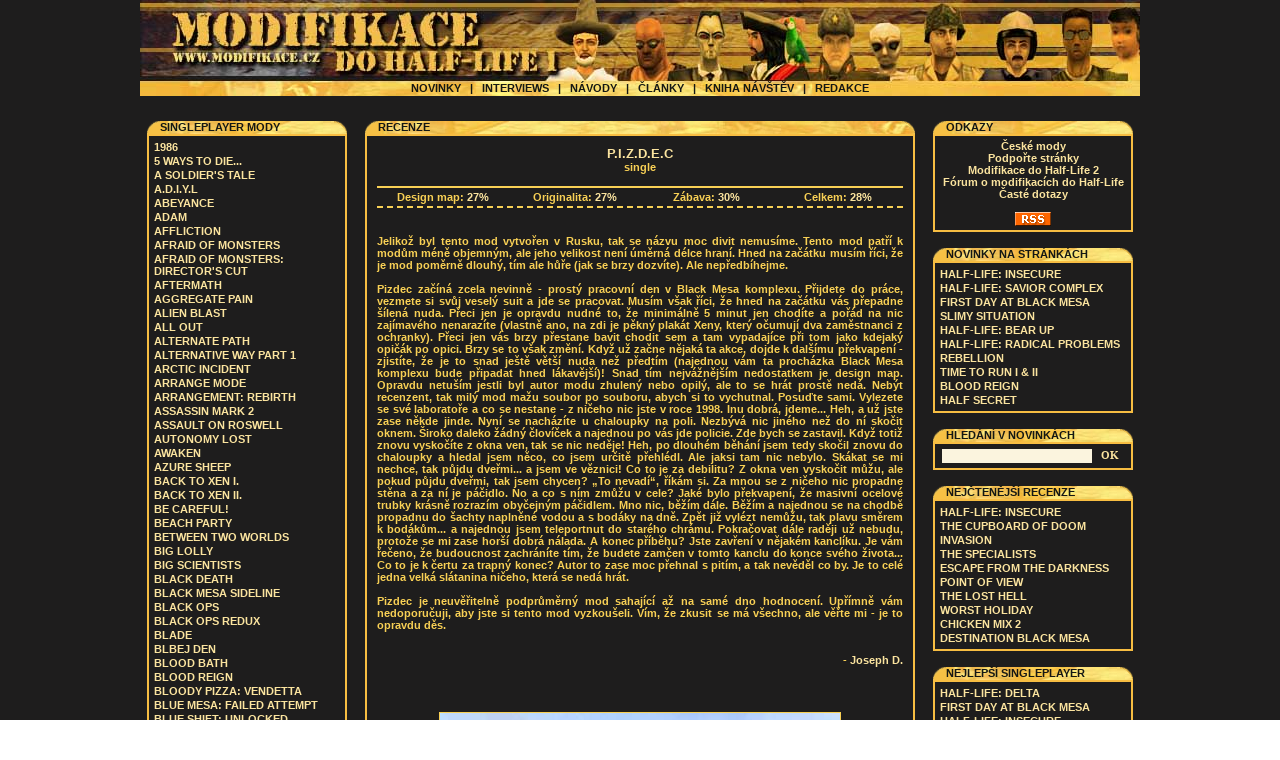

--- FILE ---
content_type: text/html
request_url: http://hosting.cecak.cz/forum-modifikace/hl1/index.php?text=mod&modifikace=pizdec
body_size: 13047
content:



<html>
<head>
<meta name='description' content='Modifikace do hry Half-Life'><meta name='keywords' content='počítačová hra, počítačové hry, akční hry, akční hra, modifikace, mod, mods, addone, addon, add-one, deathmatch, multiplayer, singleplayer, Half-Life, Half Life'><meta http-equiv=Pragma content=no-cache>

<SCRIPT language=JavaScript>
function noveokno(url)
{
 window.open(url,'PRIDAT','scrollbars=no,resizable=no,toolbar=no,width=430,height=155');
}

function zvetsit(url,parametr)
{
 window.open(url,'PRIDAT',parametr);
}
</SCRIPT>

<meta http-equiv="Content-Type" content="text/html; charset=windows-1250">
<link rel="stylesheet" type="text/css" href="styl.css">
<title>Modifikace do Half Life</title>
</head>


<body background="plocha.gif" vlink="#FBE49F" link="#FBE49F" alink="#FBE49F" topmargin="0" leftmargin="0"  vlink="#AD995F">

<style type="text/css">
.hlava {COLOR: #141714; FONT-FAMILY: verdana, 'Tahoma CE', tahoma, 'Arial CE', Arial;  FONT-WEIGHT: bold; FONT-SIZE: 8pt; TEXT-ALIGN: center;}
.hlava A:link {COLOR: #141714; FONT-FAMILY: verdana, 'Tahoma CE', tahoma, 'Arial CE', Arial;  FONT-WEIGHT: bold; FONT-SIZE: 8pt; TEXT-ALIGN: center;}
.hlava A:visited {COLOR: #141714; FONT-FAMILY: verdana, 'Tahoma CE', tahoma, 'Arial CE', Arial;  FONT-WEIGHT: bold; FONT-SIZE: 8pt; TEXT-ALIGN: center;}
.hlava A:active {COLOR: #141714; FONT-FAMILY: verdana, 'Tahoma CE', tahoma, 'Arial CE', Arial;  FONT-WEIGHT: bold; FONT-SIZE: 8pt; TEXT-ALIGN: center;}
.hlava A:hover {COLOR: #736737;}
.hlava BODY {margin-top: 0px; margin-left:0px;}
.hlava A {TEXT-DECORATION: none;}
</style>
<div align="center">
<center>
<table class="hlava" background="hlava.jpg" border="0" width="1000" height="96" cellspacing="0" cellpadding="0">
  <tr>
    <td  height="81" colspan="5"></td>
  </tr>
  <tr>

   <td width="1000" align='center'><a href="index.php" target="_parent">&nbsp;&nbsp;&nbsp;NOVINKY&nbsp;&nbsp;&nbsp;</a>|<a href="index.php?text=interview" target="_parent">&nbsp;&nbsp;&nbsp;INTERVIEWS&nbsp;&nbsp;&nbsp;</a>|<a href="index.php?text=navody" target="_parent">&nbsp;&nbsp;&nbsp;NÁVODY&nbsp;&nbsp;&nbsp;</a>|<a href="index.php?text=clanky" target="_parent">&nbsp;&nbsp;&nbsp;ČLÁNKY&nbsp;&nbsp;&nbsp;</a>|<a href='index.php?text=forum' target="_parent">&nbsp;&nbsp;&nbsp;KNIHA NÁVŠTĚV&nbsp;&nbsp;&nbsp;</a>|<a href='index.php?text=team' target="_parent">&nbsp;&nbsp;&nbsp;REDAKCE&nbsp;&nbsp;&nbsp;</a></td>
  </tr>
</table>
</div></center> 
<!--<iframe name="ramec" src="hlava.php" scrolling="no" border="0" frameborder="0" width=100% height=96>Prohlížeč nepodporuje vložené rámce nebo je nyní nakonfigurován tak, aby je nezobrazoval.</iframe> -->
<br>

<div align="center">
<center>


<table border="0" cellspacing="7" cellpadding="0" width="1000">
<tr>
<td width="200" valign="top">




<table border="0" class="tabulka" cellpadding="0" cellspacing="0" width="100%" background="pruh.jpg">
 <tr>
  <td><img border="0" src="roh1.gif" width="13" height="13"></td>
  <td width="100%" nowrap>SINGLEPLAYER MODY</td>
  <td><img border="0" src="roh2.gif" width="13" height="13"></td>
 </tr>
</table>
<table border="1" cellpadding="4" cellspacing="0" width="100%" bordercolor="#F7BD42">
 <tr>
  <td>

   <table class='vyber' border="0" cellpadding="1" cellspacing="0" width="100%" style="border-collapse: collapse">

  
<tr>
 <td>
  <a href=index.php?text=mod&modifikace=1986>1986</a>
 </td>
</tr>
<tr>
 <td>
  <a href=index.php?text=mod&modifikace=5ways>5 WAYS TO DIE...</a>
 </td>
</tr>
<tr>
 <td>
  <a href=index.php?text=mod&modifikace=soldtale>A SOLDIER'S TALE</a>
 </td>
</tr>
<tr>
 <td>
  <a href=index.php?text=mod&modifikace=adiyl>A.D.I.Y.L</a>
 </td>
</tr>
<tr>
 <td>
  <a href=index.php?text=mod&modifikace=abey>ABEYANCE</a>
 </td>
</tr>
<tr>
 <td>
  <a href=index.php?text=mod&modifikace=adam>ADAM</a>
 </td>
</tr>
<tr>
 <td>
  <a href=index.php?text=mod&modifikace=affliction>AFFLICTION</a>
 </td>
</tr>
<tr>
 <td>
  <a href=index.php?text=mod&modifikace=aom>AFRAID OF MONSTERS</a>
 </td>
</tr>
<tr>
 <td>
  <a href=index.php?text=mod&modifikace=aomdc>AFRAID OF MONSTERS: DIRECTOR'S CUT</a>
 </td>
</tr>
<tr>
 <td>
  <a href=index.php?text=mod&modifikace=aftermath>AFTERMATH</a>
 </td>
</tr>
<tr>
 <td>
  <a href=index.php?text=mod&modifikace=ap>AGGREGATE PAIN</a>
 </td>
</tr>
<tr>
 <td>
  <a href=index.php?text=mod&modifikace=ablast>ALIEN BLAST</a>
 </td>
</tr>
<tr>
 <td>
  <a href=index.php?text=mod&modifikace=allout>ALL OUT</a>
 </td>
</tr>
<tr>
 <td>
  <a href=index.php?text=mod&modifikace=apath>ALTERNATE PATH</a>
 </td>
</tr>
<tr>
 <td>
  <a href=index.php?text=mod&modifikace=nativ-wa-1>ALTERNATIVE WAY PART 1</a>
 </td>
</tr>
<tr>
 <td>
  <a href=index.php?text=mod&modifikace=arctic>ARCTIC INCIDENT</a>
 </td>
</tr>
<tr>
 <td>
  <a href=index.php?text=mod&modifikace=am>ARRANGE MODE</a>
 </td>
</tr>
<tr>
 <td>
  <a href=index.php?text=mod&modifikace=amrebirth>ARRANGEMENT: REBIRTH</a>
 </td>
</tr>
<tr>
 <td>
  <a href=index.php?text=mod&modifikace=amark2>ASSASSIN MARK 2</a>
 </td>
</tr>
<tr>
 <td>
  <a href=index.php?text=mod&modifikace=aor>ASSAULT ON ROSWELL</a>
 </td>
</tr>
<tr>
 <td>
  <a href=index.php?text=mod&modifikace=autonomy>AUTONOMY LOST</a>
 </td>
</tr>
<tr>
 <td>
  <a href=index.php?text=mod&modifikace=awkn>AWAKEN</a>
 </td>
</tr>
<tr>
 <td>
  <a href=index.php?text=mod&modifikace=asheep>AZURE SHEEP</a>
 </td>
</tr>
<tr>
 <td>
  <a href=index.php?text=mod&modifikace=btx1>BACK TO XEN I.</a>
 </td>
</tr>
<tr>
 <td>
  <a href=index.php?text=mod&modifikace=btx2>BACK TO XEN II.</a>
 </td>
</tr>
<tr>
 <td>
  <a href=index.php?text=mod&modifikace=becareful>BE CAREFUL!</a>
 </td>
</tr>
<tr>
 <td>
  <a href=index.php?text=mod&modifikace=beach>BEACH PARTY</a>
 </td>
</tr>
<tr>
 <td>
  <a href=index.php?text=mod&modifikace=btw>BETWEEN TWO WORLDS</a>
 </td>
</tr>
<tr>
 <td>
  <a href=index.php?text=mod&modifikace=bl>BIG LOLLY</a>
 </td>
</tr>
<tr>
 <td>
  <a href=index.php?text=mod&modifikace=bigsci>BIG SCIENTISTS</a>
 </td>
</tr>
<tr>
 <td>
  <a href=index.php?text=mod&modifikace=bd>BLACK DEATH</a>
 </td>
</tr>
<tr>
 <td>
  <a href=index.php?text=mod&modifikace=sidel>BLACK MESA SIDELINE</a>
 </td>
</tr>
<tr>
 <td>
  <a href=index.php?text=mod&modifikace=bo>BLACK OPS</a>
 </td>
</tr>
<tr>
 <td>
  <a href=index.php?text=mod&modifikace=bor>BLACK OPS REDUX</a>
 </td>
</tr>
<tr>
 <td>
  <a href=index.php?text=mod&modifikace=blade>BLADE</a>
 </td>
</tr>
<tr>
 <td>
  <a href=index.php?text=mod&modifikace=blbejd>BLBEJ DEN</a>
 </td>
</tr>
<tr>
 <td>
  <a href=index.php?text=mod&modifikace=bbath>BLOOD BATH</a>
 </td>
</tr>
<tr>
 <td>
  <a href=index.php?text=mod&modifikace=br>BLOOD REIGN</a>
 </td>
</tr>
<tr>
 <td>
  <a href=index.php?text=mod&modifikace=bpv>BLOODY PIZZA: VENDETTA</a>
 </td>
</tr>
<tr>
 <td>
  <a href=index.php?text=mod&modifikace=bmfa>BLUE MESA: FAILED ATTEMPT</a>
 </td>
</tr>
<tr>
 <td>
  <a href=index.php?text=mod&modifikace=unlo>BLUE SHIFT: UNLOCKED</a>
 </td>
</tr>
<tr>
 <td>
  <a href=index.php?text=mod&modifikace=boreality1>BOREALITY PART 1</a>
 </td>
</tr>
<tr>
 <td>
  <a href=index.php?text=mod&modifikace=bb>BRAVE BRAIN</a>
 </td>
</tr>
<tr>
 <td>
  <a href=index.php?text=mod&modifikace=breakdown>BREAKDOWN 1</a>
 </td>
</tr>
<tr>
 <td>
  <a href=index.php?text=mod&modifikace=breakdown2>BREAKDOWN 2</a>
 </td>
</tr>
<tr>
 <td>
  <a href=index.php?text=mod&modifikace=cc>CASE CLOSED</a>
 </td>
</tr>
<tr>
 <td>
  <a href=index.php?text=mod&modifikace=cast-c>CASTLE CREEP</a>
 </td>
</tr>
<tr>
 <td>
  <a href=index.php?text=mod&modifikace=cathar>CATHARSIS</a>
 </td>
</tr>
<tr>
 <td>
  <a href=index.php?text=mod&modifikace=chaost>CHAOS THEORY</a>
 </td>
</tr>
<tr>
 <td>
  <a href=index.php?text=mod&modifikace=ce>CHEMICAL EXISTENCE</a>
 </td>
</tr>
<tr>
 <td>
  <a href=index.php?text=mod&modifikace=chickenmix>CHICKEN MIX</a>
 </td>
</tr>
<tr>
 <td>
  <a href=index.php?text=mod&modifikace=chickenmix2>CHICKEN MIX 2</a>
 </td>
</tr>
<tr>
 <td>
  <a href=index.php?text=mod&modifikace=chinatown>CHINATOWN</a>
 </td>
</tr>
<tr>
 <td>
  <a href=index.php?text=mod&modifikace=choices>CHOICES</a>
 </td>
</tr>
<tr>
 <td>
  <a href=index.php?text=mod&modifikace=chronicles>CHRONICLES</a>
 </td>
</tr>
<tr>
 <td>
  <a href=index.php?text=mod&modifikace=chungo>CHUNGO</a>
 </td>
</tr>
<tr>
 <td>
  <a href=index.php?text=mod&modifikace=cgm>CLASSIC GAMES MOD</a>
 </td>
</tr>
<tr>
 <td>
  <a href=index.php?text=mod&modifikace=cleanhl>CLEAN HALF-LIFE</a>
 </td>
</tr>
<tr>
 <td>
  <a href=index.php?text=mod&modifikace=ca>CLEANER'S ADVENTURES</a>
 </td>
</tr>
<tr>
 <td>
  <a href=index.php?text=mod&modifikace=con-w-es>CONFRONTED WITH CONSEQUENCES</a>
 </td>
</tr>
<tr>
 <td>
  <a href=index.php?text=mod&modifikace=conundrum>CONUNDRUM</a>
 </td>
</tr>
<tr>
 <td>
  <a href=index.php?text=mod&modifikace=conundrum2>CONUNDRUM 2</a>
 </td>
</tr>
<tr>
 <td>
  <a href=index.php?text=mod&modifikace=cl>COUNTER-LIFE</a>
 </td>
</tr>
<tr>
 <td>
  <a href=index.php?text=mod&modifikace=crash>CRASH</a>
 </td>
</tr>
<tr>
 <td>
  <a href=index.php?text=mod&modifikace=cryof>CRY OF FEAR</a>
 </td>
</tr>
<tr>
 <td>
  <a href=index.php?text=mod&modifikace=cthulhu>CTHULHU</a>
 </td>
</tr>
<tr>
 <td>
  <a href=index.php?text=mod&modifikace=dalek>DALEK UNBIDDEN</a>
 </td>
</tr>
<tr>
 <td>
  <a href=index.php?text=mod&modifikace=danger>DANGER</a>
 </td>
</tr>
<tr>
 <td>
  <a href=index.php?text=mod&modifikace=df>DARK FORCE</a>
 </td>
</tr>
<tr>
 <td>
  <a href=index.php?text=mod&modifikace=darkops>DARK OPERATIONS</a>
 </td>
</tr>
<tr>
 <td>
  <a href=index.php?text=mod&modifikace=darkt>DARK TERRITORY</a>
 </td>
</tr>
<tr>
 <td>
  <a href=index.php?text=mod&modifikace=da-levp-1>DAV LEVELS PACK 1</a>
 </td>
</tr>
<tr>
 <td>
  <a href=index.php?text=mod&modifikace=davsub>DAV SUB</a>
 </td>
</tr>
<tr>
 <td>
  <a href=index.php?text=mod&modifikace=davtrain>DAV TRAIN</a>
 </td>
</tr>
<tr>
 <td>
  <a href=index.php?text=mod&modifikace=ds>DEAD SECTOR</a>
 </td>
</tr>
<tr>
 <td>
  <a href=index.php?text=mod&modifikace=ddshift>DEAD SHIFT</a>
 </td>
</tr>
<tr>
 <td>
  <a href=index.php?text=mod&modifikace=dp>DEATH = POWER</a>
 </td>
</tr>
<tr>
 <td>
  <a href=index.php?text=mod&modifikace=ditd>DEATH IN THE DARK</a>
 </td>
</tr>
<tr>
 <td>
  <a href=index.php?text=mod&modifikace=dejavu>DEJA VU</a>
 </td>
</tr>
<tr>
 <td>
  <a href=index.php?text=mod&modifikace=deliverance>DELIVERANCE</a>
 </td>
</tr>
<tr>
 <td>
  <a href=index.php?text=mod&modifikace=deserts>DESERT STRIKE</a>
 </td>
</tr>
<tr>
 <td>
  <a href=index.php?text=mod&modifikace=dbm>DESTINATION BLACK MESA</a>
 </td>
</tr>
<tr>
 <td>
  <a href=index.php?text=mod&modifikace=dm>DEVIL MESA</a>
 </td>
</tr>
<tr>
 <td>
  <a href=index.php?text=mod&modifikace=discoman>DISCOMAN</a>
 </td>
</tr>
<tr>
 <td>
  <a href=index.php?text=mod&modifikace=dismember>DISMEMBER</a>
 </td>
</tr>
<tr>
 <td>
  <a href=index.php?text=mod&modifikace=do>DO</a>
 </td>
</tr>
<tr>
 <td>
  <a href=index.php?text=mod&modifikace=doomed>DOOMED-LIFE</a>
 </td>
</tr>
<tr>
 <td>
  <a href=index.php?text=mod&modifikace=dtk>DRESSED TO KILL</a>
 </td>
</tr>
<tr>
 <td>
  <a href=index.php?text=mod&modifikace=db>DRUG BARONS</a>
 </td>
</tr>
<tr>
 <td>
  <a href=index.php?text=mod&modifikace=dd>DUNGEON DEATH</a>
 </td>
</tr>
<tr>
 <td>
  <a href=index.php?text=mod&modifikace=dr>DUST RUNNER</a>
 </td>
</tr>
<tr>
 <td>
  <a href=index.php?text=mod&modifikace=dwell>DWELL</a>
 </td>
</tr>
<tr>
 <td>
  <a href=index.php?text=mod&modifikace=e-t-f>E.T.F.</a>
 </td>
</tr>
<tr>
 <td>
  <a href=index.php?text=mod&modifikace=eod>EDGE OF DARKNESS</a>
 </td>
</tr>
<tr>
 <td>
  <a href=index.php?text=mod&modifikace=epp>EPISODE POWER PLANT AND CHINA</a>
 </td>
</tr>
<tr>
 <td>
  <a href=index.php?text=mod&modifikace=esc-lr>ESCAPE</a>
 </td>
</tr>
<tr>
 <td>
  <a href=index.php?text=mod&modifikace=efbm>ESCAPE FROM BLACK MESA</a>
 </td>
</tr>
<tr>
 <td>
  <a href=index.php?text=mod&modifikace=eftd>ESCAPE FROM THE DARKNESS</a>
 </td>
</tr>
<tr>
 <td>
  <a href=index.php?text=mod&modifikace=eftet>ESCAPE FROM THE EGYPTIAN TOMB</a>
 </td>
</tr>
<tr>
 <td>
  <a href=index.php?text=mod&modifikace=efw>ESCAPE FROM WOOMERA</a>
 </td>
</tr>
<tr>
 <td>
  <a href=index.php?text=mod&modifikace=esc-hel>ESCAPE HELICOPTER</a>
 </td>
</tr>
<tr>
 <td>
  <a href=index.php?text=mod&modifikace=etc1>ETC I.</a>
 </td>
</tr>
<tr>
 <td>
  <a href=index.php?text=mod&modifikace=etc2>ETC II.</a>
 </td>
</tr>
<tr>
 <td>
  <a href=index.php?text=mod&modifikace=es>EVIL SPACE</a>
 </td>
</tr>
<tr>
 <td>
  <a href=index.php?text=mod&modifikace=facilesc>FACILITY ESCAPE</a>
 </td>
</tr>
<tr>
 <td>
  <a href=index.php?text=mod&modifikace=failure>FAILURE</a>
 </td>
</tr>
<tr>
 <td>
  <a href=index.php?text=mod&modifikace=fall>FALLBACK: FIRE AND ICE</a>
 </td>
</tr>
<tr>
 <td>
  <a href=index.php?text=mod&modifikace=FATE>FATE REVERSAL</a>
 </td>
</tr>
<tr>
 <td>
  <a href=index.php?text=mod&modifikace=fathom>FATHOM 2.4</a>
 </td>
</tr>
<tr>
 <td>
  <a href=index.php?text=mod&modifikace=ffli>FIGHT FOR LIFE</a>
 </td>
</tr>
<tr>
 <td>
  <a href=index.php?text=mod&modifikace=fdabm>FIRST DAY AT BLACK MESA</a>
 </td>
</tr>
<tr>
 <td>
  <a href=index.php?text=mod&modifikace=focal>FOCALPOINT</a>
 </td>
</tr>
<tr>
 <td>
  <a href=index.php?text=mod&modifikace=foe>FORCE OF EVIL</a>
 </td>
</tr>
<tr>
 <td>
  <a href=index.php?text=mod&modifikace=freesc>FREEMAN ESCAPE</a>
 </td>
</tr>
<tr>
 <td>
  <a href=index.php?text=mod&modifikace=freesc2>FREEMAN'S ESCAPE 2.0</a>
 </td>
</tr>
<tr>
 <td>
  <a href=index.php?text=mod&modifikace=fr>FREEMANS RETURN 1</a>
 </td>
</tr>
<tr>
 <td>
  <a href=index.php?text=mod&modifikace=fr2>FREEMANS RETURN 2</a>
 </td>
</tr>
<tr>
 <td>
  <a href=index.php?text=mod&modifikace=frevenge>FREEMANS REVENGE</a>
 </td>
</tr>
<tr>
 <td>
  <a href=index.php?text=mod&modifikace=friendship>FRIENDSHIP</a>
 </td>
</tr>
<tr>
 <td>
  <a href=index.php?text=mod&modifikace=ginvasion>G-INVASION</a>
 </td>
</tr>
<tr>
 <td>
  <a href=index.php?text=mod&modifikace=gmanhouse>GMAN HOUSE</a>
 </td>
</tr>
<tr>
 <td>
  <a href=index.php?text=mod&modifikace=gip1>GMAN ISLAND PART1</a>
 </td>
</tr>
<tr>
 <td>
  <a href=index.php?text=mod&modifikace=gip2>GMAN ISLAND PART2</a>
 </td>
</tr>
<tr>
 <td>
  <a href=index.php?text=mod&modifikace=reaction>GUT REACTION</a>
 </td>
</tr>
<tr>
 <td>
  <a href=index.php?text=mod&modifikace=hltres>HALF LIFE TRESPASSER</a>
 </td>
</tr>
<tr>
 <td>
  <a href=index.php?text=mod&modifikace=hlem>HALF LIFE: EMERGENCY</a>
 </td>
</tr>
<tr>
 <td>
  <a href=index.php?text=mod&modifikace=real>HALF LIFE: THE REAL</a>
 </td>
</tr>
<tr>
 <td>
  <a href=index.php?text=mod&modifikace=hlua>HALF LIFE: ULTIMATE ATTACK</a>
 </td>
</tr>
<tr>
 <td>
  <a href=index.php?text=mod&modifikace=uplink>HALF LIFE: UPLINK</a>
 </td>
</tr>
<tr>
 <td>
  <a href=index.php?text=mod&modifikace=hlvisitors>HALF LIFE: VISITORS</a>
 </td>
</tr>
<tr>
 <td>
  <a href=index.php?text=mod&modifikace=hq>HALF QUAKE</a>
 </td>
</tr>
<tr>
 <td>
  <a href=index.php?text=mod&modifikace=hq2>HALF QUAKE: AMEN</a>
 </td>
</tr>
<tr>
 <td>
  <a href=index.php?text=mod&modifikace=hqap>HALF QUAKE: AMEN - PRESENT</a>
 </td>
</tr>
<tr>
 <td>
  <a href=index.php?text=mod&modifikace=hs>HALF SECRET</a>
 </td>
</tr>
<tr>
 <td>
  <a href=index.php?text=mod&modifikace=betamin>HALF-LIFE 2 BETA Minimalist Mod</a>
 </td>
</tr>
<tr>
 <td>
  <a href=index.php?text=mod&modifikace=hlfx>HALF-LIFE FX</a>
 </td>
</tr>
<tr>
 <td>
  <a href=index.php?text=mod&modifikace=hlfxdemo>HALF-LIFE FX SINGLE DEMO</a>
 </td>
</tr>
<tr>
 <td>
  <a href=index.php?text=mod&modifikace=abzer>HALF-LIFE: ABSOLUTE ZERO</a>
 </td>
</tr>
<tr>
 <td>
  <a href=index.php?text=mod&modifikace=anticlim>HALF-LIFE: ANTI-CLIMAX</a>
 </td>
</tr>
<tr>
 <td>
  <a href=index.php?text=mod&modifikace=bear>HALF-LIFE: BEAR UP</a>
 </td>
</tr>
<tr>
 <td>
  <a href=index.php?text=mod&modifikace=before>HALF-LIFE: BEFORE</a>
 </td>
</tr>
<tr>
 <td>
  <a href=index.php?text=mod&modifikace=guard>HALF-LIFE: BLACK GUARD</a>
 </td>
</tr>
<tr>
 <td>
  <a href=index.php?text=mod&modifikace=caged>HALF-LIFE: C.A.G.E.D.</a>
 </td>
</tr>
<tr>
 <td>
  <a href=index.php?text=mod&modifikace=decayhl>HALF-LIFE: DECAY</a>
 </td>
</tr>
<tr>
 <td>
  <a href=index.php?text=mod&modifikace=delta>HALF-LIFE: DELTA</a>
 </td>
</tr>
<tr>
 <td>
  <a href=index.php?text=mod&modifikace=hldmd>HALF-LIFE: DIAMOND</a>
 </td>
</tr>
<tr>
 <td>
  <a href=index.php?text=mod&modifikace=echoes>HALF-LIFE: ECHOES</a>
 </td>
</tr>
<tr>
 <td>
  <a href=index.php?text=mod&modifikace=hle>HALF-LIFE: ESCAPE 1</a>
 </td>
</tr>
<tr>
 <td>
  <a href=index.php?text=mod&modifikace=hle2>HALF-LIFE: ESCAPE 2</a>
 </td>
</tr>
<tr>
 <td>
  <a href=index.php?text=mod&modifikace=evalpoint>HALF-LIFE: EVACUATION POINT</a>
 </td>
</tr>
<tr>
 <td>
  <a href=index.php?text=mod&modifikace=EXPARS>HALF-LIFE: EXPANDED ARSENAL</a>
 </td>
</tr>
<tr>
 <td>
  <a href=index.php?text=mod&modifikace=FINT>HALF-LIFE: FIELD INTENSITY</a>
 </td>
</tr>
<tr>
 <td>
  <a href=index.php?text=mod&modifikace=hopeless>HALF-LIFE: HOPELESSNESS</a>
 </td>
</tr>
<tr>
 <td>
  <a href=index.php?text=mod&modifikace=hopeless2>HALF-LIFE: HOPELESSNESS 2</a>
 </td>
</tr>
<tr>
 <td>
  <a href=index.php?text=mod&modifikace=induction>HALF-LIFE: INDUCTION</a>
 </td>
</tr>
<tr>
 <td>
  <a href=index.php?text=mod&modifikace=infest>HALF-LIFE: INFESTATION</a>
 </td>
</tr>
<tr>
 <td>
  <a href=index.php?text=mod&modifikace=insec>HALF-LIFE: INSECURE</a>
 </td>
</tr>
<tr>
 <td>
  <a href=index.php?text=mod&modifikace=HLMMOD>HALF-LIFE: MMOD</a>
 </td>
</tr>
<tr>
 <td>
  <a href=index.php?text=mod&modifikace=prison>HALF-LIFE: PRISON</a>
 </td>
</tr>
<tr>
 <td>
  <a href=index.php?text=mod&modifikace=hlrp>HALF-LIFE: RADICAL PROBLEMS</a>
 </td>
</tr>
<tr>
 <td>
  <a href=index.php?text=mod&modifikace=hlra>HALF-LIFE: RED ALERT</a>
 </td>
</tr>
<tr>
 <td>
  <a href=index.php?text=mod&modifikace=return>HALF-LIFE: RETURN</a>
 </td>
</tr>
<tr>
 <td>
  <a href=index.php?text=mod&modifikace=hlret2>HALF-LIFE: RETURN 2</a>
 </td>
</tr>
<tr>
 <td>
  <a href=index.php?text=mod&modifikace=savcom>HALF-LIFE: SAVIOR COMPLEX</a>
 </td>
</tr>
<tr>
 <td>
  <a href=index.php?text=mod&modifikace=sum>HALF-LIFE: SUM</a>
 </td>
</tr>
<tr>
 <td>
  <a href=index.php?text=mod&modifikace=alun>HALF-LIFE: THE ALPHA UNIT</a>
 </td>
</tr>
<tr>
 <td>
  <a href=index.php?text=mod&modifikace=infctd>HALF-LIFE: THE INFECTED</a>
 </td>
</tr>
<tr>
 <td>
  <a href=index.php?text=mod&modifikace=hltwm>HALF-LIFE: THE WORLD MACHINE</a>
 </td>
</tr>
<tr>
 <td>
  <a href=index.php?text=mod&modifikace=upexten>HALF-LIFE: UPLINK EXTENDED</a>
 </td>
</tr>
<tr>
 <td>
  <a href=index.php?text=mod&modifikace=uplnkd>HALF-LIFE: UPLINKED</a>
 </td>
</tr>
<tr>
 <td>
  <a href=index.php?text=mod&modifikace=ubcide>HALF-LIFE: URBICIDE</a>
 </td>
</tr>
<tr>
 <td>
  <a href=index.php?text=mod&modifikace=uriel>HALF-LIFE: URIEL</a>
 </td>
</tr>
<tr>
 <td>
  <a href=index.php?text=mod&modifikace=wlsn>HALF-LIFE: WILSON CHRONICLES</a>
 </td>
</tr>
<tr>
 <td>
  <a href=index.php?text=mod&modifikace=zombik>HALF-LIFE: ZOMBIE EDITION</a>
 </td>
</tr>
<tr>
 <td>
  <a href=index.php?text=mod&modifikace=hard>HARD 1</a>
 </td>
</tr>
<tr>
 <td>
  <a href=index.php?text=mod&modifikace=hard2>HARD 2</a>
 </td>
</tr>
<tr>
 <td>
  <a href=index.php?text=mod&modifikace=hardman>HARDMAN - IN THE CITY</a>
 </td>
</tr>
<tr>
 <td>
  <a href=index.php?text=mod&modifikace=haywire>HAYWIRE</a>
 </td>
</tr>
<tr>
 <td>
  <a href=index.php?text=mod&modifikace=hoe>HEART OF EVIL</a>
 </td>
</tr>
<tr>
 <td>
  <a href=index.php?text=mod&modifikace=hoeal>HEART OF EVIL: ALAMO</a>
 </td>
</tr>
<tr>
 <td>
  <a href=index.php?text=mod&modifikace=hoene>HEART OF EVIL: NAPALM EDITION</a>
 </td>
</tr>
<tr>
 <td>
  <a href=index.php?text=mod&modifikace=helpw>HELP WANTED</a>
 </td>
</tr>
<tr>
 <td>
  <a href=index.php?text=mod&modifikace=hevil>HIDDEN EVIL</a>
 </td>
</tr>
<tr>
 <td>
  <a href=index.php?text=mod&modifikace=hispeed>HIGH SPEED</a>
 </td>
</tr>
<tr>
 <td>
  <a href=index.php?text=mod&modifikace=hldance>HL DANCE</a>
 </td>
</tr>
<tr>
 <td>
  <a href=index.php?text=mod&modifikace=hlywood>HLYWOOD</a>
 </td>
</tr>
<tr>
 <td>
  <a href=index.php?text=mod&modifikace=han>HOME ALONE - NOT</a>
 </td>
</tr>
<tr>
 <td>
  <a href=index.php?text=mod&modifikace=hg>HOUR-GLASS</a>
 </td>
</tr>
<tr>
 <td>
  <a href=index.php?text=mod&modifikace=htc>HTC</a>
 </td>
</tr>
<tr>
 <td>
  <a href=index.php?text=mod&modifikace=idol>IDOL HUNT</a>
 </td>
</tr>
<tr>
 <td>
  <a href=index.php?text=mod&modifikace=infilt>INFILTRATION</a>
 </td>
</tr>
<tr>
 <td>
  <a href=index.php?text=mod&modifikace=if>INFINITE RIFT</a>
 </td>
</tr>
<tr>
 <td>
  <a href=index.php?text=mod&modifikace=insur-r>INSURRECTION</a>
 </td>
</tr>
<tr>
 <td>
  <a href=index.php?text=mod&modifikace=inthreat>INTOLERABLE THREAT</a>
 </td>
</tr>
<tr>
 <td>
  <a href=index.php?text=mod&modifikace=invasion>INVASION</a>
 </td>
</tr>
<tr>
 <td>
  <a href=index.php?text=mod&modifikace=ispitatel1>ISPITATEL 1</a>
 </td>
</tr>
<tr>
 <td>
  <a href=index.php?text=mod&modifikace=ispitatel2>ISPITATEL 2</a>
 </td>
</tr>
<tr>
 <td>
  <a href=index.php?text=mod&modifikace=ispitatel3>ISPITATEL 3</a>
 </td>
</tr>
<tr>
 <td>
  <a href=index.php?text=mod&modifikace=ispitatel4>ISPITATEL 4</a>
 </td>
</tr>
<tr>
 <td>
  <a href=index.php?text=mod&modifikace=issues>ISSUES</a>
 </td>
</tr>
<tr>
 <td>
  <a href=index.php?text=mod&modifikace=kag>KILL ALL GREENPEACE</a>
 </td>
</tr>
<tr>
 <td>
  <a href=index.php?text=mod&modifikace=kos20-ko2>KOSOVO 2000 & KOSOVO 2</a>
 </td>
</tr>
<tr>
 <td>
  <a href=index.php?text=mod&modifikace=krypton>KRYPTON</a>
 </td>
</tr>
<tr>
 <td>
  <a href=index.php?text=mod&modifikace=ll>LAST-LIFE</a>
 </td>
</tr>
<tr>
 <td>
  <a href=index.php?text=mod&modifikace=lse>LIFE’S END</a>
 </td>
</tr>
<tr>
 <td>
  <a href=index.php?text=mod&modifikace=lu>LOCKED UP</a>
 </td>
</tr>
<tr>
 <td>
  <a href=index.php?text=mod&modifikace=losspower>LOSSPOWER</a>
 </td>
</tr>
<tr>
 <td>
  <a href=index.php?text=mod&modifikace=libm>LOST IN BLACK MESA</a>
 </td>
</tr>
<tr>
 <td>
  <a href=index.php?text=mod&modifikace=llinvasion>LUNCH LADY INVASION</a>
 </td>
</tr>
<tr>
 <td>
  <a href=index.php?text=mod&modifikace=madcrabs>MADCRABS</a>
 </td>
</tr>
<tr>
 <td>
  <a href=index.php?text=mod&modifikace=malevolence1>MALEVOLENCE PART I.</a>
 </td>
</tr>
<tr>
 <td>
  <a href=index.php?text=mod&modifikace=mcbeth>MC BETH</a>
 </td>
</tr>
<tr>
 <td>
  <a href=index.php?text=mod&modifikace=mbg>MEAT, BLOOD, GUN</a>
 </td>
</tr>
<tr>
 <td>
  <a href=index.php?text=mod&modifikace=mw>MEDIEVAL WORLD</a>
 </td>
</tr>
<tr>
 <td>
  <a href=index.php?text=mod&modifikace=mel-2>MEL SOARING 2: STAR RANCOR</a>
 </td>
</tr>
<tr>
 <td>
  <a href=index.php?text=mod&modifikace=milduty>MILITARY DUTY</a>
 </td>
</tr>
<tr>
 <td>
  <a href=index.php?text=mod&modifikace=minimicus>MINIMICUS</a>
 </td>
</tr>
<tr>
 <td>
  <a href=index.php?text=mod&modifikace=misantr>MISANTROPHY</a>
 </td>
</tr>
<tr>
 <td>
  <a href=index.php?text=mod&modifikace=mf>MISSION FAILED</a>
 </td>
</tr>
<tr>
 <td>
  <a href=index.php?text=mod&modifikace=mom>MISSION OF MERCY</a>
 </td>
</tr>
<tr>
 <td>
  <a href=index.php?text=mod&modifikace=mstk>MISTAKE</a>
 </td>
</tr>
<tr>
 <td>
  <a href=index.php?text=mod&modifikace=mstk-1>MISTAKE-1</a>
 </td>
</tr>
<tr>
 <td>
  <a href=index.php?text=mod&modifikace=mi>MISTAKEN IDENTITY</a>
 </td>
</tr>
<tr>
 <td>
  <a href=index.php?text=mod&modifikace=moonwalker>MOONWALKER</a>
 </td>
</tr>
<tr>
 <td>
  <a href=index.php?text=mod&modifikace=mld>MUSEUM LOCKDOWN</a>
 </td>
</tr>
<tr>
 <td>
  <a href=index.php?text=mod&modifikace=nato>NIGHT AT THE OFFICE</a>
 </td>
</tr>
<tr>
 <td>
  <a href=index.php?text=mod&modifikace=nshooting>NIGHT SHOOTING</a>
 </td>
</tr>
<tr>
 <td>
  <a href=index.php?text=mod&modifikace=noexit>NO EXIT</a>
 </td>
</tr>
<tr>
 <td>
  <a href=index.php?text=mod&modifikace=nosferatu>NOSFERATU</a>
 </td>
</tr>
<tr>
 <td>
  <a href=index.php?text=mod&modifikace=npp>NUCLEAR POWER PLANT</a>
 </td>
</tr>
<tr>
 <td>
  <a href=index.php?text=mod&modifikace=nw>NUCLEAR WINTER</a>
 </td>
</tr>
<tr>
 <td>
  <a href=index.php?text=mod&modifikace=officecom>OFFICE COMMANDO</a>
 </td>
</tr>
<tr>
 <td>
  <a href=index.php?text=mod&modifikace=obt>OPERATION BLACK THUNDER</a>
 </td>
</tr>
<tr>
 <td>
  <a href=index.php?text=mod&modifikace=oper>OPERATION NOVA</a>
 </td>
</tr>
<tr>
 <td>
  <a href=index.php?text=mod&modifikace=o1942>OPERATIONS  1942</a>
 </td>
</tr>
<tr>
 <td>
  <a href=index.php?text=mod&modifikace=opfear>OPTIMUM FEAR</a>
 </td>
</tr>
<tr>
 <td>
  <a href=index.php?text=mod&modifikace=orion>ORION</a>
 </td>
</tr>
<tr>
 <td>
  <a href=index.php?text=mod&modifikace=otage>OTAGE</a>
 </td>
</tr>
<tr>
 <td>
  <a href=index.php?text=mod&modifikace=outpost>OUTPOST</a>
 </td>
</tr>
<tr>
 <td>
  <a href=index.php?text=mod&modifikace=outrun>OUTRUN</a>
 </td>
</tr>
<tr>
 <td>
  <a href=index.php?text=mod&modifikace=pizdec>P.I.Z.D.E.C</a>
 </td>
</tr>
<tr>
 <td>
  <a href=index.php?text=mod&modifikace=paranoia>PARANOIA</a>
 </td>
</tr>
<tr>
 <td>
  <a href=index.php?text=mod&modifikace=plu>PEACES LIKE US</a>
 </td>
</tr>
<tr>
 <td>
  <a href=index.php?text=mod&modifikace=phobos>PHOBOS IV</a>
 </td>
</tr>
<tr>
 <td>
  <a href=index.php?text=mod&modifikace=pmc>PIMP MY CAR</a>
 </td>
</tr>
<tr>
 <td>
  <a href=index.php?text=mod&modifikace=planb>PLAN B</a>
 </td>
</tr>
<tr>
 <td>
  <a href=index.php?text=mod&modifikace=pov>POINT OF VIEW</a>
 </td>
</tr>
<tr>
 <td>
  <a href=index.php?text=mod&modifikace=poke>POKE646</a>
 </td>
</tr>
<tr>
 <td>
  <a href=index.php?text=mod&modifikace=poke646v>POKE646: VENDETTA</a>
 </td>
</tr>
<tr>
 <td>
  <a href=index.php?text=mod&modifikace=pof>PORTRAIT OF FREEMAN</a>
 </td>
</tr>
<tr>
 <td>
  <a href=index.php?text=mod&modifikace=preludes>PRELUDES</a>
 </td>
</tr>
<tr>
 <td>
  <a href=index.php?text=mod&modifikace=pri-ev>PRISONER OF EVENT</a>
 </td>
</tr>
<tr>
 <td>
  <a href=index.php?text=mod&modifikace=prize>PRIZE</a>
 </td>
</tr>
<tr>
 <td>
  <a href=index.php?text=mod&modifikace=amod>PROJECT AMOD</a>
 </td>
</tr>
<tr>
 <td>
  <a href=index.php?text=mod&modifikace=einstein>PROJECT EINSTEIN</a>
 </td>
</tr>
<tr>
 <td>
  <a href=index.php?text=mod&modifikace=pfn>PROJECT FOCUS NORTH</a>
 </td>
</tr>
<tr>
 <td>
  <a href=index.php?text=mod&modifikace=pql>PROJECT QUANTUM LEAP</a>
 </td>
</tr>
<tr>
 <td>
  <a href=index.php?text=mod&modifikace=radix>RADIX</a>
 </td>
</tr>
<tr>
 <td>
  <a href=index.php?text=mod&modifikace=rbhl>RBHL</a>
 </td>
</tr>
<tr>
 <td>
  <a href=index.php?text=mod&modifikace=hlrebellion>REBELLION</a>
 </td>
</tr>
<tr>
 <td>
  <a href=index.php?text=mod&modifikace=r-aissan>RECONNAISSANCE</a>
 </td>
</tr>
<tr>
 <td>
  <a href=index.php?text=mod&modifikace=redmesa2>RED MESA 2.5</a>
 </td>
</tr>
<tr>
 <td>
  <a href=index.php?text=mod&modifikace=redemption>REDEMPTION</a>
 </td>
</tr>
<tr>
 <td>
  <a href=index.php?text=mod&modifikace=roue>REPORT ONE - Upgrade Edition</a>
 </td>
</tr>
<tr>
 <td>
  <a href=index.php?text=mod&modifikace=rooa>REPORT ONE: OPERATION ALIVE</a>
 </td>
</tr>
<tr>
 <td>
  <a href=index.php?text=mod&modifikace=res>RES</a>
 </td>
</tr>
<tr>
 <td>
  <a href=index.php?text=mod&modifikace=r91f>RESCUE 9-1-FREEMAN</a>
 </td>
</tr>
<tr>
 <td>
  <a href=index.php?text=mod&modifikace=reslife>RESIDUAL LIFE</a>
 </td>
</tr>
<tr>
 <td>
  <a href=index.php?text=mod&modifikace=rp>RESIDUAL POINT</a>
 </td>
</tr>
<tr>
 <td>
  <a href=index.php?text=mod&modifikace=resistence>RESISTANCE TRILOGY</a>
 </td>
</tr>
<tr>
 <td>
  <a href=index.php?text=mod&modifikace=resu-b-l>RESUBLIMATION</a>
 </td>
</tr>
<tr>
 <td>
  <a href=index.php?text=mod&modifikace=retrib>RETRIBUTION</a>
 </td>
</tr>
<tr>
 <td>
  <a href=index.php?text=mod&modifikace=retrib2>RETRIBUTION 2</a>
 </td>
</tr>
<tr>
 <td>
  <a href=index.php?text=mod&modifikace=rtl>RETURN TO LAMBDACORE</a>
 </td>
</tr>
<tr>
 <td>
  <a href=index.php?text=mod&modifikace=reviviscence>REVIVISCENCE</a>
 </td>
</tr>
<tr>
 <td>
  <a href=index.php?text=mod&modifikace=rip>RIOT IN PROGRESS</a>
 </td>
</tr>
<tr>
 <td>
  <a href=index.php?text=mod&modifikace=rod>ROAD OF DESTINY</a>
 </td>
</tr>
<tr>
 <td>
  <a href=index.php?text=mod&modifikace=ri>ROBOTECH: INVASION</a>
 </td>
</tr>
<tr>
 <td>
  <a href=index.php?text=mod&modifikace=rcity>ROUTE CITY</a>
 </td>
</tr>
<tr>
 <td>
  <a href=index.php?text=mod&modifikace=rumble>RUMBLE</a>
 </td>
</tr>
<tr>
 <td>
  <a href=index.php?text=mod&modifikace=rfl>RUN FOR LIFE</a>
 </td>
</tr>
<tr>
 <td>
  <a href=index.php?text=mod&modifikace=rfhell>RUN FROM HELL</a>
 </td>
</tr>
<tr>
 <td>
  <a href=index.php?text=mod&modifikace=rus-tower>RUSSIAN TOWER</a>
 </td>
</tr>
<tr>
 <td>
  <a href=index.php?text=mod&modifikace=sagharmath>SAGHARMATH</a>
 </td>
</tr>
<tr>
 <td>
  <a href=index.php?text=mod&modifikace=sanre1>SANTA'S REVENGE</a>
 </td>
</tr>
<tr>
 <td>
  <a href=index.php?text=mod&modifikace=sanre2>SANTA'S REVENGE 2</a>
 </td>
</tr>
<tr>
 <td>
  <a href=index.php?text=mod&modifikace=sbob>SAVING BOB</a>
 </td>
</tr>
<tr>
 <td>
  <a href=index.php?text=mod&modifikace=ssh>SCIENTIST SLAUGHTERHOUSE</a>
 </td>
</tr>
<tr>
 <td>
  <a href=index.php?text=mod&modifikace=secretw>SECRET WEAPON</a>
 </td>
</tr>
<tr>
 <td>
  <a href=index.php?text=mod&modifikace=sector6>SECTOR 6</a>
 </td>
</tr>
<tr>
 <td>
  <a href=index.php?text=mod&modifikace=sec6x>SECTOR 6X</a>
 </td>
</tr>
<tr>
 <td>
  <a href=index.php?text=mod&modifikace=seek>SEEK AND DESTROY</a>
 </td>
</tr>
<tr>
 <td>
  <a href=index.php?text=mod&modifikace=s-i-dy>SENSES IN DECAY</a>
 </td>
</tr>
<tr>
 <td>
  <a href=index.php?text=mod&modifikace=sdbc>SEX, DRUGS & BEER-CAN</a>
 </td>
</tr>
<tr>
 <td>
  <a href=index.php?text=mod&modifikace=shepad>SHEPHARD'S ADVENTURES</a>
 </td>
</tr>
<tr>
 <td>
  <a href=index.php?text=mod&modifikace=shift2>SHIFT-TWO</a>
 </td>
</tr>
<tr>
 <td>
  <a href=index.php?text=mod&modifikace=shootout>SHOOTOUT</a>
 </td>
</tr>
<tr>
 <td>
  <a href=index.php?text=mod&modifikace=shortcut>SHORTCUT</a>
 </td>
</tr>
<tr>
 <td>
  <a href=index.php?text=mod&modifikace=shalls>SILENCED HALLS</a>
 </td>
</tr>
<tr>
 <td>
  <a href=index.php?text=mod&modifikace=zhildor>SILENT ZHILDOR</a>
 </td>
</tr>
<tr>
 <td>
  <a href=index.php?text=mod&modifikace=skmes>SKY MESA</a>
 </td>
</tr>
<tr>
 <td>
  <a href=index.php?text=mod&modifikace=slims>SLIMY SITUATION</a>
 </td>
</tr>
<tr>
 <td>
  <a href=index.php?text=mod&modifikace=sd>SMART DECOY</a>
 </td>
</tr>
<tr>
 <td>
  <a href=index.php?text=mod&modifikace=sr>SNOWY ROCK</a>
 </td>
</tr>
<tr>
 <td>
  <a href=index.php?text=mod&modifikace=soldier>SOLDIER</a>
 </td>
</tr>
<tr>
 <td>
  <a href=index.php?text=mod&modifikace=soldrem>SOLDIER / REMOD</a>
 </td>
</tr>
<tr>
 <td>
  <a href=index.php?text=mod&modifikace=so>SOLO OPERATIONS</a>
 </td>
</tr>
<tr>
 <td>
  <a href=index.php?text=mod&modifikace=se>SOMEPLACE ELSE</a>
 </td>
</tr>
<tr>
 <td>
  <a href=index.php?text=mod&modifikace=som-tim>SOMEWHERE IN TIME</a>
 </td>
</tr>
<tr>
 <td>
  <a href=index.php?text=mod&modifikace=slasercore>SPACE LASERCORE</a>
 </td>
</tr>
<tr>
 <td>
  <a href=index.php?text=mod&modifikace=sp>SPACE PRISONER</a>
 </td>
</tr>
<tr>
 <td>
  <a href=index.php?text=mod&modifikace=stacja>STACJA</a>
 </td>
</tr>
<tr>
 <td>
  <a href=index.php?text=mod&modifikace=sgm>STARGATE TC: SG-1 MISSIONS</a>
 </td>
</tr>
<tr>
 <td>
  <a href=index.php?text=mod&modifikace=sg2>STARGATE TC: SG-2</a>
 </td>
</tr>
<tr>
 <td>
  <a href=index.php?text=mod&modifikace=swhl>STARWARS HALFLIFE</a>
 </td>
</tr>
<tr>
 <td>
  <a href=index.php?text=mod&modifikace=hlstoka>STOKA</a>
 </td>
</tr>
<tr>
 <td>
  <a href=index.php?text=mod&modifikace=subhumanity>SUBHUMANITY</a>
 </td>
</tr>
<tr>
 <td>
  <a href=index.php?text=mod&modifikace=sic>SURVIVE IN CATACOMBS</a>
 </td>
</tr>
<tr>
 <td>
  <a href=index.php?text=mod&modifikace=sic2>SURVIVE IN CATACOMBS 2</a>
 </td>
</tr>
<tr>
 <td>
  <a href=index.php?text=mod&modifikace=shl>SWEET HALF LIFE</a>
 </td>
</tr>
<tr>
 <td>
  <a href=index.php?text=mod&modifikace=shall>SWISS CHEESE HALLOWEEN</a>
 </td>
</tr>
<tr>
 <td>
  <a href=index.php?text=mod&modifikace=techpro>TECHNICAL PROBLEMS</a>
 </td>
</tr>
<tr>
 <td>
  <a href=index.php?text=mod&modifikace=terrside>TERROR SIDE</a>
 </td>
</tr>
<tr>
 <td>
  <a href=index.php?text=mod&modifikace=terrattack>TERRORIST ATTACK</a>
 </td>
</tr>
<tr>
 <td>
  <a href=index.php?text=mod&modifikace=ta2>TERRORIST ATTACK 2</a>
 </td>
</tr>
<tr>
 <td>
  <a href=index.php?text=mod&modifikace=tys>TEST YOUR SKILL</a>
 </td>
</tr>
<tr>
 <td>
  <a href=index.php?text=mod&modifikace=tab>THE AZTECS BANE</a>
 </td>
</tr>
<tr>
 <td>
  <a href=index.php?text=mod&modifikace=theblood>THE BLOOD</a>
 </td>
</tr>
<tr>
 <td>
  <a href=index.php?text=mod&modifikace=bhm>THE BORKED HAZARD MOD</a>
 </td>
</tr>
<tr>
 <td>
  <a href=index.php?text=mod&modifikace=tcd>THE CHALLANGER DEEP</a>
 </td>
</tr>
<tr>
 <td>
  <a href=index.php?text=mod&modifikace=tcis2>THE CONSPIRACY IN SHADOW 2</a>
 </td>
</tr>
<tr>
 <td>
  <a href=index.php?text=mod&modifikace=tc>THE CRABULATOR</a>
 </td>
</tr>
<tr>
 <td>
  <a href=index.php?text=mod&modifikace=tcod>THE CUPBOARD OF DOOM</a>
 </td>
</tr>
<tr>
 <td>
  <a href=index.php?text=mod&modifikace=evasion>THE EVASION</a>
 </td>
</tr>
<tr>
 <td>
  <a href=index.php?text=mod&modifikace=tet>THE EVIL THING</a>
 </td>
</tr>
<tr>
 <td>
  <a href=index.php?text=mod&modifikace=thegate>THE GATE</a>
 </td>
</tr>
<tr>
 <td>
  <a href=index.php?text=mod&modifikace=tg>THE GATEWAY 1</a>
 </td>
</tr>
<tr>
 <td>
  <a href=index.php?text=mod&modifikace=tg2>THE GATEWAY 2</a>
 </td>
</tr>
<tr>
 <td>
  <a href=index.php?text=mod&modifikace=thcbc>THE HISTORY CAN BE CHANGED</a>
 </td>
</tr>
<tr>
 <td>
  <a href=index.php?text=mod&modifikace=infin>THE INFINITE SHIFT</a>
 </td>
</tr>
<tr>
 <td>
  <a href=index.php?text=mod&modifikace=tie>THE INNOCENT ETERNITY</a>
 </td>
</tr>
<tr>
 <td>
  <a href=index.php?text=mod&modifikace=tln>THE LONG NIGHT</a>
 </td>
</tr>
<tr>
 <td>
  <a href=index.php?text=mod&modifikace=tlh>THE LOST HELL</a>
 </td>
</tr>
<tr>
 <td>
  <a href=index.php?text=mod&modifikace=tnt>THE NIGHT THINGS</a>
 </td>
</tr>
<tr>
 <td>
  <a href=index.php?text=mod&modifikace=playtest>THE PLAYTEST</a>
 </td>
</tr>
<tr>
 <td>
  <a href=index.php?text=mod&modifikace=tpy>THE PUPPY YEARS</a>
 </td>
</tr>
<tr>
 <td>
  <a href=index.php?text=mod&modifikace=returning>THE RETURNING</a>
 </td>
</tr>
<tr>
 <td>
  <a href=index.php?text=mod&modifikace=theropes>THE ROPES</a>
 </td>
</tr>
<tr>
 <td>
  <a href=index.php?text=mod&modifikace=thetower>THE TOWER</a>
 </td>
</tr>
<tr>
 <td>
  <a href=index.php?text=mod&modifikace=thetrap>THE TRAP</a>
 </td>
</tr>
<tr>
 <td>
  <a href=index.php?text=mod&modifikace=tum>THE UNKNOWN MENACE</a>
 </td>
</tr>
<tr>
 <td>
  <a href=index.php?text=mod&modifikace=twic1>THE WAY IS CLEAR 1</a>
 </td>
</tr>
<tr>
 <td>
  <a href=index.php?text=mod&modifikace=twic2>THE WAY IS CLEAR 2</a>
 </td>
</tr>
<tr>
 <td>
  <a href=index.php?text=mod&modifikace=xen-cam>THE XEN CAMPAIGNS</a>
 </td>
</tr>
<tr>
 <td>
  <a href=index.php?text=mod&modifikace=txp1>THE XENO PROJECT 1</a>
 </td>
</tr>
<tr>
 <td>
  <a href=index.php?text=mod&modifikace=txp2>THE XENO PROJECT 2</a>
 </td>
</tr>
<tr>
 <td>
  <a href=index.php?text=mod&modifikace=taback>THEY ARE BACK</a>
 </td>
</tr>
<tr>
 <td>
  <a href=index.php?text=mod&modifikace=th12>THEY HUNGER</a>
 </td>
</tr>
<tr>
 <td>
  <a href=index.php?text=mod&modifikace=timeshad>TIME SHADOWS</a>
 </td>
</tr>
<tr>
 <td>
  <a href=index.php?text=mod&modifikace=time-run>TIME TO RUN I & II</a>
 </td>
</tr>
<tr>
 <td>
  <a href=index.php?text=mod&modifikace=timefall>TIMEFALL</a>
 </td>
</tr>
<tr>
 <td>
  <a href=index.php?text=mod&modifikace=timeline1>TIMELINE I.</a>
 </td>
</tr>
<tr>
 <td>
  <a href=index.php?text=mod&modifikace=timeline2>TIMELINE II.</a>
 </td>
</tr>
<tr>
 <td>
  <a href=index.php?text=mod&modifikace=timeline3>TIMELINE III.</a>
 </td>
</tr>
<tr>
 <td>
  <a href=index.php?text=mod&modifikace=tot>TIMES OF TROUBLES</a>
 </td>
</tr>
<tr>
 <td>
  <a href=index.php?text=mod&modifikace=todes1>TODESANGST 1</a>
 </td>
</tr>
<tr>
 <td>
  <a href=index.php?text=mod&modifikace=todes2>TODESANGST 2</a>
 </td>
</tr>
<tr>
 <td>
  <a href=index.php?text=mod&modifikace=ti>TOKAMI ISLAND</a>
 </td>
</tr>
<tr>
 <td>
  <a href=index.php?text=mod&modifikace= tor-ligh>TORCHING THE LIGHT - 6b.cz/uaML</a>
 </td>
</tr>
<tr>
 <td>
  <a href=index.php?text=mod&modifikace=trapped>TRAPPED</a>
 </td>
</tr>
<tr>
 <td>
  <a href=index.php?text=mod&modifikace=th>TRIGGER HAPPY 2.5</a>
 </td>
</tr>
<tr>
 <td>
  <a href=index.php?text=mod&modifikace=tta>TRY, TRY AGAIN</a>
 </td>
</tr>
<tr>
 <td>
  <a href=index.php?text=mod&modifikace=tu>TUCKED UP</a>
 </td>
</tr>
<tr>
 <td>
  <a href=index.php?text=mod&modifikace=tunnelv>TUNNEL VISION</a>
 </td>
</tr>
<tr>
 <td>
  <a href=index.php?text=mod&modifikace=twhl>TWHL TOWER</a>
 </td>
</tr>
<tr>
 <td>
  <a href=index.php?text=mod&modifikace=twisthaz>TWISTED HAZARD COURSE</a>
 </td>
</tr>
<tr>
 <td>
  <a href=index.php?text=mod&modifikace=tsb>TWO SMOKING BARRELS</a>
 </td>
</tr>
<tr>
 <td>
  <a href=index.php?text=mod&modifikace=ulife>U-LIFE</a>
 </td>
</tr>
<tr>
 <td>
  <a href=index.php?text=mod&modifikace=unbreakable>UNBREAKABLE</a>
 </td>
</tr>
<tr>
 <td>
  <a href=index.php?text=mod&modifikace=utbm>UNDER THE BLACK MOON</a>
 </td>
</tr>
<tr>
 <td>
  <a href=index.php?text=mod&modifikace=underground>UNDERGROUND</a>
 </td>
</tr>
<tr>
 <td>
  <a href=index.php?text=mod&modifikace=underfac>UNDERGROUND FACILITY</a>
 </td>
</tr>
<tr>
 <td>
  <a href=index.php?text=mod&modifikace=ut>UNDERGROUND TERRITORY</a>
 </td>
</tr>
<tr>
 <td>
  <a href=index.php?text=mod&modifikace=unholy>UNHOLY</a>
 </td>
</tr>
<tr>
 <td>
  <a href=index.php?text=mod&modifikace=uf>UNKNOWN FACTION</a>
 </td>
</tr>
<tr>
 <td>
  <a href=index.php?text=mod&modifikace=ussd>USS DARKSTAR</a>
 </td>
</tr>
<tr>
 <td>
  <a href=index.php?text=mod&modifikace=vp>VALVE PRESSURE</a>
 </td>
</tr>
<tr>
 <td>
  <a href=index.php?text=mod&modifikace=vengeance>VENGEANCE</a>
 </td>
</tr>
<tr>
 <td>
  <a href=index.php?text=mod&modifikace=vietnam1967>VIETNAM 1967</a>
 </td>
</tr>
<tr>
 <td>
  <a href=index.php?text=mod&modifikace=vilcabamba>VILCABAMBA</a>
 </td>
</tr>
<tr>
 <td>
  <a href=index.php?text=mod&modifikace=vir-re-wo>VIRTUAL REALITY: THE REAL WORLD</a>
 </td>
</tr>
<tr>
 <td>
  <a href=index.php?text=mod&modifikace=vlokam>VLOKAM</a>
 </td>
</tr>
<tr>
 <td>
  <a href=index.php?text=mod&modifikace=vlokam2>VLOKAM 2</a>
 </td>
</tr>
<tr>
 <td>
  <a href=index.php?text=mod&modifikace=wod>WAIL OF DEATH</a>
 </td>
</tr>
<tr>
 <td>
  <a href=index.php?text=mod&modifikace=wod2>WAIL OF DEATH 2: THE HELL MASTER</a>
 </td>
</tr>
<tr>
 <td>
  <a href=index.php?text=mod&modifikace=wanted>WANTED!</a>
 </td>
</tr>
<tr>
 <td>
  <a href=index.php?text=mod&modifikace=wc>WAR CRIMES</a>
 </td>
</tr>
<tr>
 <td>
  <a href=index.php?text=mod&modifikace=wtk>WAR: THE KILLER</a>
 </td>
</tr>
<tr>
 <td>
  <a href=index.php?text=mod&modifikace=windmill>WINDMILL</a>
 </td>
</tr>
<tr>
 <td>
  <a href=index.php?text=mod&modifikace=ww3m1>WORLD WAR 3: MISSION 1</a>
 </td>
</tr>
<tr>
 <td>
  <a href=index.php?text=mod&modifikace=ww3m2>WORLD WAR 3: MISSION 2</a>
 </td>
</tr>
<tr>
 <td>
  <a href=index.php?text=mod&modifikace=ww3m3>WORLD WAR 3: MISSION 3</a>
 </td>
</tr>
<tr>
 <td>
  <a href=index.php?text=mod&modifikace=wh>WORST HOLIDAY</a>
 </td>
</tr>
<tr>
 <td>
  <a href=index.php?text=mod&modifikace=xv>X-TREME VIOLENCE</a>
 </td>
</tr>
<tr>
 <td>
  <a href=index.php?text=mod&modifikace=xet>X.E.T. XEN EXPLORATION TEAM</a>
 </td>
</tr>
<tr>
 <td>
  <a href=index.php?text=mod&modifikace=xw>XEN WARRIOR</a>
 </td>
</tr>
<tr>
 <td>
  <a href=index.php?text=mod&modifikace=zubben>ZUBBEN</a>
 </td>
</tr>
  


   </table>
  </td>
 </tr>
</table>

<table border="0" width="100%" cellpadding="0" cellspacing="0">
 <tr>
  <td height=10></td>
 </tr>
 <tr>
  <td class=ministred>
   Copyright &copy; Pavel Ullrich <font class=white>&</font> <a href=index.php?text=team>Team</a>
  </td>
 </tr>
</table>



</td>
<td width=4>&nbsp;</td>
<td valign="top">     

   <table border='0' class='tabulka' cellpadding='0' cellspacing='0' background='pruh.jpg' width='100%'>
     <tr>
      <td><img border='0' src='roh1.gif' width='13' height='13'></td>
      <td width='100%'>RECENZE</td>
      <td><img border='0' src='roh2.gif' width='13' height='13'></td>
     </tr>
    </table>
    <table class='vyber' border='1' width='100%' cellpadding='10' cellspacing='0' bordercolor='#F7BD42'>
     <tr>
      <td>
<p class='nadpis'>P.I.Z.D.E.C <br><font class='stred'>single</font></p><table class='text' border='0' cellpadding='3' cellspacing='0' width='100%'><tr><td style='border-top-style: solid; border-top-width: 2; border-top-color: #F8D055' width='25%' align='center'>Design map:&nbsp;<font class='white'>27%</font></td><td style='border-top-style: solid; border-top-width: 2; border-top-color: #F8D055' width='25%' align='center'>Originalita:&nbsp;<font class='white'>27%</font></td><td style='border-top-style: solid; border-top-width: 2; border-top-color: #F8D055' width='25%' align='center'>Zábava:&nbsp;<font class='white'>30%</font></td><td style='border-top-style: solid; border-top-width: 2; border-top-color: #F8D055' width='25%' align='center'>Celkem:&nbsp;<font class='white'>28%</font></td></tr><tr><td style='border-top-style: dashed; border-top-width: 2; border-top-color: #F8D055' colspan=4 class='mini_text'>&nbsp;</td></tr></table><p class='text'>Jelikož byl tento mod vytvořen v Rusku, tak se názvu moc divit nemusíme. Tento mod patří k modům méně objemným, ale jeho velikost není úměrná délce hraní. Hned na začátku musím říci, že je mod poměrně dlouhý, tím ale hůře (jak se brzy dozvíte). Ale nepředbíhejme.<br><br>Pizdec začíná zcela nevinně - prostý pracovní den v Black Mesa komplexu. Přijdete do práce, vezmete si svůj veselý suit a jde se pracovat. Musím však říci, že hned na začátku vás přepadne šílená nuda. Přeci jen je opravdu nudné to, že minimálně 5 minut jen chodíte a pořád na nic zajímavého nenarazíte (vlastně ano, na zdi je pěkný plakát Xeny, který očumují dva zaměstnanci z ochranky). Přeci jen vás brzy přestane bavit chodit sem a tam vypadajíce při tom jako kdejaký opičák po opici. Brzy se to však změní. Když už začne nějaká ta akce, dojde k dalšímu překvapení - zjistíte, že je to snad ještě větší nuda než předtím (najednou vám ta procházka Black Mesa komplexu bude připadat hned lákavější)! Snad tím nejvážnějším nedostatkem je design map. Opravdu netuším jestli byl autor modu zhulený nebo opilý, ale to se hrát prostě nedá. Nebýt recenzent, tak milý mod mažu soubor po souboru, abych si to vychutnal. Posuďte sami. Vylezete se své laboratoře a co se nestane - z ničeho nic jste v roce 1998. Inu dobrá, jdeme... Heh, a už jste zase někde jinde. Nyní se nacházíte u chaloupky na poli. Nezbývá nic jiného než do ní skočit oknem. Široko daleko žádný človíček a najednou po vás jde policie. Zde bych se zastavil. Když totiž znovu vyskočíte z okna ven, tak se nic neděje! Heh, po dlouhém běhání jsem tedy skočil znovu do chaloupky a hledal jsem něco, co jsem určitě přehlédl. Ale jaksi tam nic nebylo. Skákat se mi nechce, tak půjdu dveřmi... a jsem ve věznici! Co to je za debilitu? Z okna ven vyskočit můžu, ale pokud půjdu dveřmi, tak jsem chycen? „To nevadí“, říkám si. Za mnou se z ničeho nic propadne stěna a za ní je páčidlo. No a co s ním zmůžu v cele? Jaké bylo překvapení, že masivní ocelové trubky krásně rozrazím obyčejným páčidlem. Mno nic, běžím dále. Běžím a najednou se na chodbě propadnu do šachty naplněné vodou a s bodáky na dně. Zpět již vylézt nemůžu, tak plavu směrem k bodákům... a najednou jsem teleportnut do starého chrámu. Pokračovat dále raději už nebudu, protože se mi zase horší dobrá nálada. A konec příběhu? Jste zavření v nějakém kanclíku. Je vám řečeno, že budoucnost zachráníte tím, že budete zamčen v tomto kanclu do konce svého života... Co to je k čertu za trapný konec? Autor to zase moc přehnal s pitím, a tak nevěděl co by. Je to celé jedna velká slátanina ničeho, která se nedá hrát.<br><br>Pizdec je neuvěřitelně podprůměrný mod sahající až na samé dno hodnocení. Upřímně vám nedoporučuji, aby jste si tento mod vyzkoušeli. Vím, že zkusit se má všechno, ale věřte mi - je to opravdu děs.</p><table class='text' border='0' cellpadding='0' cellspacing='0' width='100%'><tr><td class='right'><br>- <a href='mailto:joseph_d@post.cz'>Joseph D.</a><br><br>&nbsp;</td></tr></table><p class='stred'><br><img border='1' class='obrazek' src='pizdec/1.jpg' width='400' height='300'></p><p class='stred'><br><img border='1' class='obrazek' src='pizdec/2.jpg' width='400' height='300'></p><p class='stred'><br><img border='1' class='obrazek' src='pizdec/3.jpg' width='400' height='300'></p>      <p>
     </td>
    </tr>
   </table>
   <p></p>
   <table border='0' class='tabulka' cellpadding='0' cellspacing='0' width='100%' background='pruh.jpg'>
    <tr>
     <td><img border='0' src='roh1.gif' width='13' height='13'></td>
     <td width='100%'>DOWNLOAD MODIFIKACE</td>
     <td><img border='0' src='roh2.gif' width='13' height='13'></td>
    </tr>
   </table>
   <table border='1' class='text' cellpadding='4' cellspacing='0' width='100%' bordercolor='#F7BD42'>
    <tr>
<td width='100%'> <table cellpadding=3 cellspacing=0 border=0 class=text>  <tr><td><a href=http://www.mediafire.com/?yjdemgk4njk target='_blank'><img border='0' src='dload.gif' width='20' height='15' align='absmiddle' alt='Stáhni na disk'></a></td><td><a href=http://www.mediafire.com/?yjdemgk4njk target='_blank'>&nbsp;http://www.mediafire.com/?yjdemgk4njk</a></td></tr> </table></td>    </tr>
   </table>

</td>
<td width=4>&nbsp;</td>
<td width="200" valign="top">






<table border="0" class="tabulka" cellpadding="0" cellspacing="0" width="100%" background="pruh.jpg">
  <tr>
   <td><img border='0' src='roh1.gif' width='13' height='13'></td>
    <td width="100%" nowrap>ODKAZY</td>
   <td><img border='0' src='roh2.gif' width='13' height='13'></td>
  </tr>
</table>
<table border="1" cellpadding="4" cellspacing="0" width="100%" bordercolor="#F7BD42">
 <tr>
  <td>
   <table class='vyber' border="0" cellpadding="1" cellspacing="0" width="100%" style="border-collapse: collapse">
      <div class="stred">
      
      <a href="http://ceskemody.cz">České mody</a><br>
      <a href="index.php?text=info">Podpořte stránky</a><br>
      <a href="http://hosting.cecak.cz/forum-modifikace/hl2/">Modifikace do Half-Life 2</a><br>
      <a href="http://hosting.cecak.cz/forum-modifikace/">Fórum o modifikacích do Half-Life</a><br>
      <a href="index.php?text=clanok&clanok=faq">Časté dotazy</a><br><br>
      <a href=rss.php><img border=0 alt='RSS: hosting.cecak.cz/modifikace/rss.php' src=rss.gif ></a><br>
      
      
      </div>
   </table>
  </td>
 </tr>
</table>

</p><p>

</p><p>

<table border="0" class="tabulka" cellpadding="0" cellspacing="0" width="100%" background="pruh.jpg">
  <tr>
   <td><img border="0" src="roh1.gif" width="13" height="13"></td>
    <td width="100%" nowrap>NOVINKY NA STRÁNKÁCH</td>
   <td><img border="0" src="roh2.gif" width="13" height="13"></td>
  </tr>
</table>
<table border="1" cellpadding="4" cellspacing="0" width="100%" bordercolor="#F7BD42">
 <tr>
  <td>
   <table class='vyber' border="0" cellpadding="1" cellspacing="0" width="100%" style="border-collapse: collapse">

           <tr>
      <td>
       <a href=index.php?text=mod&modifikace=insec>HALF-LIFE: INSECURE</a>       </td>
      </tr>
     <tr>
      <td>
       <a href=index.php?text=mod&modifikace=savcom>HALF-LIFE: SAVIOR COMPLEX</a>       </td>
      </tr>
     <tr>
      <td>
       <a href=index.php?text=mod&modifikace=fdabm>FIRST DAY AT BLACK MESA</a>       </td>
      </tr>
     <tr>
      <td>
       <a href=index.php?text=mod&modifikace=slims>SLIMY SITUATION</a>       </td>
      </tr>
     <tr>
      <td>
       <a href=index.php?text=mod&modifikace=bear>HALF-LIFE: BEAR UP</a>       </td>
      </tr>
     <tr>
      <td>
       <a href=index.php?text=mod&modifikace=hlrp>HALF-LIFE: RADICAL PROBLEMS</a>       </td>
      </tr>
     <tr>
      <td>
       <a href=index.php?text=mod&modifikace=hlrebellion>REBELLION</a>       </td>
      </tr>
     <tr>
      <td>
       <a href=index.php?text=mod&modifikace=time-run>TIME TO RUN I & II</a>       </td>
      </tr>
     <tr>
      <td>
       <a href=index.php?text=mod&modifikace=br>BLOOD REIGN</a>       </td>
      </tr>
     <tr>
      <td>
       <a href=index.php?text=mod&modifikace=hs>HALF SECRET</a>       </td>
      </tr>

   </table>
  </td>
 </tr>
</table>

</p><p>


</p><p>




<table border="0" class="tabulka" cellpadding="0" cellspacing="0" width="100%" background="pruh.jpg">
  <tr>
   <td><img border="0" src="roh1.gif" width="13" height="13"></td>
    <td width="100%" nowrap>HLEDÁNÍ V NOVINKÁCH</td>
   <td><img border="0" src="roh2.gif" width="13" height="13"></td>
  </tr>
</table>
<table border="1" cellpadding="4" cellspacing="0" width="100%" bordercolor="#F7BD42">
 <tr>
  <td>
   <table class='vyber' border="0" cellpadding="1" cellspacing="0" width="100%" style="border-collapse: collapse">


   <SCRIPT language="JavaScript">
    function SubmitForm()
    {
     window.document.form.action = 'index.php?text=hledat&search=' + form.search.value;
     window.document.form.submit(); 
    }
    </SCRIPT>



    <form method='post' name='form' action=javascript:SubmitForm()><tr>
    <td class='stred' nowrap><input type='text' name='search' value=''size='20' class='form' style="BACKGROUND-COLOR: #FBF4DE; BORDER-RIGHT: medium; BORDER-TOP: medium; BORDER-LEFT: medium;  BORDER-BOTTOM: medium"></td><td><input style="BORDER-RIGHT: medium none; BORDER-TOP: medium none; BORDER-LEFT: medium none;  BORDER-BOTTOM: medium none; BACKGROUND-COLOR: #1E1D1D; COLOR: #FBE49F; CURSOR: hand; FONT-FAMILY: Tahoma; FONT-SIZE: 8pt; FONT-WEIGHT: bold;" type="submit" value="OK" name="B1"></td>
    </tr></form>


   </table>
  </td>
 </tr>
</table>





</p><p>







<table border="0" class="tabulka" cellpadding="0" cellspacing="0" width="100%" background="pruh.jpg">
  <tr>
   <td><img border="0" src="roh1.gif" width="13" height="13"></td>
    <td width="100%" nowrap>NEJČTENĚJŠÍ RECENZE</td>
   <td><img border="0" src="roh2.gif" width="13" height="13"></td>
  </tr>
</table>
<table border="1" cellpadding="4" cellspacing="0" width="100%" bordercolor="#F7BD42">
 <tr>
  <td>
   <table class='vyber' border="0" cellpadding="1" cellspacing="0" width="100%" style="border-collapse: collapse">

           <tr>
      <td>
       <a href=index.php?text=mod&modifikace=insec>HALF-LIFE: INSECURE</a><br>      </td>
     </tr>
     <tr>
      <td>
       <a href=index.php?text=mod&modifikace=tcod>THE CUPBOARD OF DOOM</a><br>      </td>
     </tr>
     <tr>
      <td>
       <a href=index.php?text=mod&modifikace=invasion>INVASION</a><br>      </td>
     </tr>
     <tr>
      <td>
       <a href=index.php?text=mod&modifikace=ts>THE SPECIALISTS</a><br>      </td>
     </tr>
     <tr>
      <td>
       <a href=index.php?text=mod&modifikace=eftd>ESCAPE FROM THE DARKNESS</a><br>      </td>
     </tr>
     <tr>
      <td>
       <a href=index.php?text=mod&modifikace=pov>POINT OF VIEW</a><br>      </td>
     </tr>
     <tr>
      <td>
       <a href=index.php?text=mod&modifikace=tlh>THE LOST HELL</a><br>      </td>
     </tr>
     <tr>
      <td>
       <a href=index.php?text=mod&modifikace=wh>WORST HOLIDAY</a><br>      </td>
     </tr>
     <tr>
      <td>
       <a href=index.php?text=mod&modifikace=chickenmix2>CHICKEN MIX 2</a><br>      </td>
     </tr>
     <tr>
      <td>
       <a href=index.php?text=mod&modifikace=dbm>DESTINATION BLACK MESA</a><br>      </td>
     </tr>

   </table>
  </td>
 </tr>
</table>




</p><p>




<table border="0" class="tabulka" cellpadding="0" cellspacing="0" width="100%" background="pruh.jpg">
  <tr>
   <td><img border="0" src="roh1.gif" width="13" height="13"></td>
    <td width="100%" nowrap>NEJLEPŠÍ SINGLEPLAYER</td>
   <td><img border="0" src="roh2.gif" width="13" height="13"></td>
  </tr>
</table>
<table border="1" cellpadding="4" cellspacing="0" width="100%" bordercolor="#F7BD42">
 <tr>
  <td>
   <table class='vyber' border="0" cellpadding="1" cellspacing="0" width="100%" style="border-collapse: collapse">

           <tr>
      <td>
       <a href=index.php?text=mod&modifikace=delta>HALF-LIFE: DELTA</a>      </td>
     </tr>
     <tr>
      <td>
       <a href=index.php?text=mod&modifikace=fdabm>FIRST DAY AT BLACK MESA</a>      </td>
     </tr>
     <tr>
      <td>
       <a href=index.php?text=mod&modifikace=insec>HALF-LIFE: INSECURE</a>      </td>
     </tr>
     <tr>
      <td>
       <a href=index.php?text=mod&modifikace=thegate>THE GATE</a>      </td>
     </tr>
     <tr>
      <td>
       <a href=index.php?text=mod&modifikace=slims>SLIMY SITUATION</a>      </td>
     </tr>
     <tr>
      <td>
       <a href=index.php?text=mod&modifikace=hlrp>HALF-LIFE: RADICAL PROBLEMS</a>      </td>
     </tr>
     <tr>
      <td>
       <a href=index.php?text=mod&modifikace=pov>POINT OF VIEW</a>      </td>
     </tr>
     <tr>
      <td>
       <a href=index.php?text=mod&modifikace=poke>POKE646</a>      </td>
     </tr>
     <tr>
      <td>
       <a href=index.php?text=mod&modifikace=savcom>HALF-LIFE: SAVIOR COMPLEX</a>      </td>
     </tr>
     <tr>
      <td>
       <a href=index.php?text=mod&modifikace=th12>THEY HUNGER</a>      </td>
     </tr>

   </table>
  </td>
 </tr>
</table>





</p><p>





<table border="0" class="tabulka" cellpadding="0" cellspacing="0" width="100%" background="pruh.jpg">
  <tr>
   <td><img border="0" src="roh1.gif" width="13" height="13"></td>
    <td width="100%" nowrap>NEJLEPŠÍ MULTIPLAYER</td>
   <td><img border="0" src="roh2.gif" width="13" height="13"></td>
  </tr>
</table>
<table border="1" cellpadding="4" cellspacing="0" width="100%" bordercolor="#F7BD42">
 <tr>
  <td>
   <table class='vyber' border="0" cellpadding="1" cellspacing="0" width="100%" style="border-collapse: collapse">

           <tr>
      <td>
       <a href=index.php?text=mod&modifikace=cs>COUNTER STRIKE</a>      </td>
     </tr>
     <tr>
      <td>
       <a href=index.php?text=mod&modifikace=dod>DAY OF DEFEAT</a>      </td>
     </tr>
     <tr>
      <td>
       <a href=index.php?text=mod&modifikace=ns>NATURAL SELECTION</a>      </td>
     </tr>
     <tr>
      <td>
       <a href=index.php?text=mod&modifikace=ts>THE SPECIALISTS</a>      </td>
     </tr>
     <tr>
      <td>
       <a href=index.php?text=mod&modifikace=hlrally>HL RALLY</a>      </td>
     </tr>
     <tr>
      <td>
       <a href=index.php?text=mod&modifikace=sc>SVEN CO-OP</a>      </td>
     </tr>
     <tr>
      <td>
       <a href=index.php?text=mod&modifikace=hi>HOSTILE INTENT</a>      </td>
     </tr>
     <tr>
      <td>
       <a href=index.php?text=mod&modifikace=ricochet>RICOCHET</a>      </td>
     </tr>
     <tr>
      <td>
       <a href=index.php?text=mod&modifikace=si>SCIENCE AND INDUSTRY</a>      </td>
     </tr>
     <tr>
      <td>
       <a href=index.php?text=mod&modifikace=ahl>ACTION HALF LIFE</a>      </td>
     </tr>

   </table>
  </td>
 </tr>
</table>


</p>&nbsp;<p>




<table border="0" class="tabulka" cellpadding="0" cellspacing="0" width="100%" background="pruh.jpg">
  <tr>
    <td><img border="0" src="roh1.gif" width="13" height="13"></td>
    <td width="100%">MULTIPLAYER MODY</td>
    <td><img border="0" src="roh2.gif" width="13" height="13"></td>
  </tr>
</table>
<table border="1" cellpadding="4" cellspacing="0" width="100%" bordercolor="#F7BD42">
 <tr>
  <td>
   <table class='vyber' border="0" cellpadding="1" cellspacing="0" width="100%" style="border-collapse: collapse">

<tr>
 <td>
  <a href=index.php?text=mod&modifikace=2338>2338: HUMAN-FUTURE</a><br>
 </td>
</tr>
<tr>
 <td>
  <a href=index.php?text=mod&modifikace=ahl>ACTION HALF LIFE</a><br>
 </td>
</tr>
<tr>
 <td>
  <a href=index.php?text=mod&modifikace=ag>ADRENALINE GAMER</a><br>
 </td>
</tr>
<tr>
 <td>
  <a href=index.php?text=mod&modifikace=airsoft>AIRSOFT HALF LIFE</a><br>
 </td>
</tr>
<tr>
 <td>
  <a href=index.php?text=mod&modifikace=aew>AMCKERNS EXPLOSION WARS</a><br>
 </td>
</tr>
<tr>
 <td>
  <a href=index.php?text=mod&modifikace=amm>ARCANA MYSTERIA MAGICA</a><br>
 </td>
</tr>
<tr>
 <td>
  <a href=index.php?text=mod&modifikace=arg>ARG! THE PIRATES STRIKE BACK</a><br>
 </td>
</tr>
<tr>
 <td>
  <a href=index.php?text=mod&modifikace=assassins>ASSASSINS</a><br>
 </td>
</tr>
<tr>
 <td>
  <a href=index.php?text=mod&modifikace=bdmc>BARNEY DEATHMATCH CLASSIC</a><br>
 </td>
</tr>
<tr>
 <td>
  <a href=index.php?text=mod&modifikace=bfl>BATTLE FOR LIFE</a><br>
 </td>
</tr>
<tr>
 <td>
  <a href=index.php?text=mod&modifikace=botm>BATTLE OF THE MILLENNIUM</a><br>
 </td>
</tr>
<tr>
 <td>
  <a href=index.php?text=mod&modifikace=boxwar>BOXWAR</a><br>
 </td>
</tr>
<tr>
 <td>
  <a href=index.php?text=mod&modifikace=brainbread>BRAINBREAD</a><br>
 </td>
</tr>
<tr>
 <td>
  <a href=index.php?text=mod&modifikace=bc>BUMPER CARS</a><br>
 </td>
</tr>
<tr>
 <td>
  <a href=index.php?text=mod&modifikace=ct>CANNED TUNA</a><br>
 </td>
</tr>
<tr>
 <td>
  <a href=index.php?text=mod&modifikace=ci>COLD ICE</a><br>
 </td>
</tr>
<tr>
 <td>
  <a href=index.php?text=mod&modifikace=cf>CONTRA - FORCE</a><br>
 </td>
</tr>
<tr>
 <td>
  <a href=index.php?text=mod&modifikace=cs>COUNTER STRIKE</a><br>
 </td>
</tr>
<tr>
 <td>
  <a href=index.php?text=mod&modifikace=csf>COVERT STRIKE FORCE</a><br>
 </td>
</tr>
<tr>
 <td>
  <a href=index.php?text=mod&modifikace=crapack>CRAPACK</a><br>
 </td>
</tr>
<tr>
 <td>
  <a href=index.php?text=mod&modifikace=csdm>CS DEATHMATCH</a><br>
 </td>
</tr>
<tr>
 <td>
  <a href=index.php?text=mod&modifikace=dod>DAY OF DEFEAT</a><br>
 </td>
</tr>
<tr>
 <td>
  <a href=index.php?text=mod&modifikace=dccoop>DC COOP</a><br>
 </td>
</tr>
<tr>
 <td>
  <a href=index.php?text=mod&modifikace=death>DEATH!</a><br>
 </td>
</tr>
<tr>
 <td>
  <a href=index.php?text=mod&modifikace=dmc>DEATHMATCH CLASSIC</a><br>
 </td>
</tr>
<tr>
 <td>
  <a href=index.php?text=mod&modifikace=dc>DESERT CRISIS</a><br>
 </td>
</tr>
<tr>
 <td>
  <a href=index.php?text=mod&modifikace=dpb>DIGITAL PAINTBALL</a><br>
 </td>
</tr>
<tr>
 <td>
  <a href=index.php?text=mod&modifikace=dragonmod>DRAGON MOD Z</a><br>
 </td>
</tr>
<tr>
 <td>
  <a href=index.php?text=mod&modifikace=esf>EARTHS SPECIAL FORCES</a><br>
 </td>
</tr>
<tr>
 <td>
  <a href=index.php?text=mod&modifikace=eradicat>ERADICATORS</a><br>
 </td>
</tr>
<tr>
 <td>
  <a href=index.php?text=mod&modifikace=existence>EXISTENCE</a><br>
 </td>
</tr>
<tr>
 <td>
  <a href=index.php?text=mod&modifikace=fov>FIELD OF VIEW</a><br>
 </td>
</tr>
<tr>
 <td>
  <a href=index.php?text=mod&modifikace=fa>FIREARMS</a><br>
 </td>
</tr>
<tr>
 <td>
  <a href=index.php?text=mod&modifikace=flf>FRONT LINE FORCE</a><br>
 </td>
</tr>
<tr>
 <td>
  <a href=index.php?text=mod&modifikace=funkym>FUNKYMIXTURE</a><br>
 </td>
</tr>
<tr>
 <td>
  <a href=index.php?text=mod&modifikace=ghost>G.H.O.S.T. OPS</a><br>
 </td>
</tr>
<tr>
 <td>
  <a href=index.php?text=mod&modifikace=gst>G.S.T.</a><br>
 </td>
</tr>
<tr>
 <td>
  <a href=index.php?text=mod&modifikace=gw>GANGSTA WARS</a><br>
 </td>
</tr>
<tr>
 <td>
  <a href=index.php?text=mod&modifikace=gangwars>GANGWARS</a><br>
 </td>
</tr>
<tr>
 <td>
  <a href=index.php?text=mod&modifikace=gargarea>GARGARENA</a><br>
 </td>
</tr>
<tr>
 <td>
  <a href=index.php?text=mod&modifikace=gladiator>GLADIATOR</a><br>
 </td>
</tr>
<tr>
 <td>
  <a href=index.php?text=mod&modifikace=globalw>GLOBAL WARFARE</a><br>
 </td>
</tr>
<tr>
 <td>
  <a href=index.php?text=mod&modifikace=ge>GOLDENEYE</a><br>
 </td>
</tr>
<tr>
 <td>
  <a href=index.php?text=mod&modifikace=ghl>GOOFY HALF-LIFE</a><br>
 </td>
</tr>
<tr>
 <td>
  <a href=index.php?text=mod&modifikace=hlp>HALF LIFE PAINTBALL</a><br>
 </td>
</tr>
<tr>
 <td>
  <a href=index.php?text=mod&modifikace=beginning>HALF LIFE: THE BEGINNING</a><br>
 </td>
</tr>
<tr>
 <td>
  <a href=index.php?text=mod&modifikace=hlcm>HALF-LIFE CROWBAR MASSACRE</a><br>
 </td>
</tr>
<tr>
 <td>
  <a href=index.php?text=mod&modifikace=parpaing>HALF-LIFE PARPAING</a><br>
 </td>
</tr>
<tr>
 <td>
  <a href=index.php?text=mod&modifikace=hammy>HAMMY-BOB MOD</a><br>
 </td>
</tr>
<tr>
 <td>
  <a href=index.php?text=mod&modifikace=hcl>HARDCORE-LIFE</a><br>
 </td>
</tr>
<tr>
 <td>
  <a href=index.php?text=mod&modifikace=hlh>HL HEROES</a><br>
 </td>
</tr>
<tr>
 <td>
  <a href=index.php?text=mod&modifikace=hlrally>HL RALLY</a><br>
 </td>
</tr>
<tr>
 <td>
  <a href=index.php?text=mod&modifikace=holo2332>HOLOKAUST 2332</a><br>
 </td>
</tr>
<tr>
 <td>
  <a href=index.php?text=mod&modifikace=hw>HOLY WARS</a><br>
 </td>
</tr>
<tr>
 <td>
  <a href=index.php?text=mod&modifikace=hi>HOSTILE INTENT</a><br>
 </td>
</tr>
<tr>
 <td>
  <a href=index.php?text=mod&modifikace=inlimbo>IN LIMBO</a><br>
 </td>
</tr>
<tr>
 <td>
  <a href=index.php?text=mod&modifikace=instagib>INSTAGIB</a><br>
 </td>
</tr>
<tr>
 <td>
  <a href=index.php?text=mod&modifikace=insurgence>INSURGENCE</a><br>
 </td>
</tr>
<tr>
 <td>
  <a href=index.php?text=mod&modifikace=ios>INTERNATIONAL ONLINE SOCCER</a><br>
 </td>
</tr>
<tr>
 <td>
  <a href=index.php?text=mod&modifikace=judgement>JUDGEMENT</a><br>
 </td>
</tr>
<tr>
 <td>
  <a href=index.php?text=mod&modifikace=jumbot>JUMBOT</a><br>
 </td>
</tr>
<tr>
 <td>
  <a href=index.php?text=mod&modifikace=kanonball>KANONBALL</a><br>
 </td>
</tr>
<tr>
 <td>
  <a href=index.php?text=mod&modifikace=msword>MASTER SWORD CONTINUED</a><br>
 </td>
</tr>
<tr>
 <td>
  <a href=index.php?text=mod&modifikace=mmxhl>MEGA MAN X HL</a><br>
 </td>
</tr>
<tr>
 <td>
  <a href=index.php?text=mod&modifikace=ma>MILITARY ASSAULT</a><br>
 </td>
</tr>
<tr>
 <td>
  <a href=index.php?text=mod&modifikace=ms>MONKEY STRIKE</a><br>
 </td>
</tr>
<tr>
 <td>
  <a href=index.php?text=mod&modifikace=morbid>MORBID INCLINATION</a><br>
 </td>
</tr>
<tr>
 <td>
  <a href=index.php?text=mod&modifikace=movein>MOVE IN!</a><br>
 </td>
</tr>
<tr>
 <td>
  <a href=index.php?text=mod&modifikace=ns>NATURAL SELECTION</a><br>
 </td>
</tr>
<tr>
 <td>
  <a href=index.php?text=mod&modifikace=opera>OPERA</a><br>
 </td>
</tr>
<tr>
 <td>
  <a href=index.php?text=mod&modifikace=ob>OUT BREAK</a><br>
 </td>
</tr>
<tr>
 <td>
  <a href=index.php?text=mod&modifikace=outlaws>OUTLAWS</a><br>
 </td>
</tr>
<tr>
 <td>
  <a href=index.php?text=mod&modifikace=og>OVER GROUND</a><br>
 </td>
</tr>
<tr>
 <td>
  <a href=index.php?text=mod&modifikace=od>OZ DEATMATCH</a><br>
 </td>
</tr>
<tr>
 <td>
  <a href=index.php?text=mod&modifikace=palisade>PALISADE</a><br>
 </td>
</tr>
<tr>
 <td>
  <a href=index.php?text=mod&modifikace=paroxysm>PAROXYSM</a><br>
 </td>
</tr>
<tr>
 <td>
  <a href=index.php?text=mod&modifikace=pvk>PIRATES, VIKINGS AND KNIGTS</a><br>
 </td>
</tr>
<tr>
 <td>
  <a href=index.php?text=mod&modifikace=mayhem>PROJECT MAYHEM</a><br>
 </td>
</tr>
<tr>
 <td>
  <a href=index.php?text=mod&modifikace=pt>PROJECT TIMELESS</a><br>
 </td>
</tr>
<tr>
 <td>
  <a href=index.php?text=mod&modifikace=pe>PUBLIC-ENEMY</a><br>
 </td>
</tr>
<tr>
 <td>
  <a href=index.php?text=mod&modifikace=rm>RATS MOD</a><br>
 </td>
</tr>
<tr>
 <td>
  <a href=index.php?text=mod&modifikace=rf>RAVEN FORCE</a><br>
 </td>
</tr>
<tr>
 <td>
  <a href=index.php?text=mod&modifikace=redalert>RED ALERT</a><br>
 </td>
</tr>
<tr>
 <td>
  <a href=index.php?text=mod&modifikace=rj>RED JUSTICE</a><br>
 </td>
</tr>
<tr>
 <td>
  <a href=index.php?text=mod&modifikace=rmp>RED MESA: PARTY</a><br>
 </td>
</tr>
<tr>
 <td>
  <a href=index.php?text=mod&modifikace=reforce>REFORCE</a><br>
 </td>
</tr>
<tr>
 <td>
  <a href=index.php?text=mod&modifikace=resevil>RESIDENT EVIL: COLD BLOOD</a><br>
 </td>
</tr>
<tr>
 <td>
  <a href=index.php?text=mod&modifikace=ricochet>RICOCHET</a><br>
 </td>
</tr>
<tr>
 <td>
  <a href=index.php?text=mod&modifikace=rc>ROCKET CROWBAR</a><br>
 </td>
</tr>
<tr>
 <td>
  <a href=index.php?text=mod&modifikace=r2>ROUND 2</a><br>
 </td>
</tr>
<tr>
 <td>
  <a href=index.php?text=mod&modifikace=rfront>RUSSIAN FRONT</a><br>
 </td>
</tr>
<tr>
 <td>
  <a href=index.php?text=mod&modifikace=sabaneta>SABANETA 2050</a><br>
 </td>
</tr>
<tr>
 <td>
  <a href=index.php?text=mod&modifikace=svj>SAM VS JOHN</a><br>
 </td>
</tr>
<tr>
 <td>
  <a href=index.php?text=mod&modifikace=sow>SANDS OF WAR</a><br>
 </td>
</tr>
<tr>
 <td>
  <a href=index.php?text=mod&modifikace=si>SCIENCE AND INDUSTRY</a><br>
 </td>
</tr>
<tr>
 <td>
  <a href=index.php?text=mod&modifikace=sh>SCIENTIST HUNT</a><br>
 </td>
</tr>
<tr>
 <td>
  <a href=index.php?text=mod&modifikace=sov>SHORES OF VICTORY</a><br>
 </td>
</tr>
<tr>
 <td>
  <a href=index.php?text=mod&modifikace=snark>SNARK WARS</a><br>
 </td>
</tr>
<tr>
 <td>
  <a href=index.php?text=mod&modifikace=sniperw>SNIPER WARS</a><br>
 </td>
</tr>
<tr>
 <td>
  <a href=index.php?text=mod&modifikace=sw>SNOW WAR</a><br>
 </td>
</tr>
<tr>
 <td>
  <a href=index.php?text=mod&modifikace=stargate>STARGATE TC</a><br>
 </td>
</tr>
<tr>
 <td>
  <a href=index.php?text=mod&modifikace=surprise>SURPRISE!</a><br>
 </td>
</tr>
<tr>
 <td>
  <a href=index.php?text=mod&modifikace=sc>SVEN CO-OP</a><br>
 </td>
</tr>
<tr>
 <td>
  <a href=index.php?text=mod&modifikace=swarm>SWARM</a><br>
 </td>
</tr>
<tr>
 <td>
  <a href=index.php?text=mod&modifikace=sbo>SYNDICATE BLACK OPS</a><br>
 </td>
</tr>
<tr>
 <td>
  <a href=index.php?text=mod&modifikace=tfc>TEAM FORTRESS CLASSIC</a><br>
 </td>
</tr>
<tr>
 <td>
  <a href=index.php?text=mod&modifikace=taw>THE ALIEN WORLD</a><br>
 </td>
</tr>
<tr>
 <td>
  <a href=index.php?text=mod&modifikace=tbg>THE BATTLE GROUNDS</a><br>
 </td>
</tr>
<tr>
 <td>
  <a href=index.php?text=mod&modifikace=gathering>THE GATHERING</a><br>
 </td>
</tr>
<tr>
 <td>
  <a href=index.php?text=mod&modifikace=theship>THE SHIP</a><br>
 </td>
</tr>
<tr>
 <td>
  <a href=index.php?text=mod&modifikace=ts>THE SPECIALISTS</a><br>
 </td>
</tr>
<tr>
 <td>
  <a href=index.php?text=mod&modifikace=ttr>THE TERRORIST REVENGE</a><br>
 </td>
</tr>
<tr>
 <td>
  <a href=index.php?text=mod&modifikace=tt>THE TRENCHES</a><br>
 </td>
</tr>
<tr>
 <td>
  <a href=index.php?text=mod&modifikace=thewastes>THE WASTES</a><br>
 </td>
</tr>
<tr>
 <td>
  <a href=index.php?text=mod&modifikace=tod>TOUR OF DUTY</a><br>
 </td>
</tr>
<tr>
 <td>
  <a href=index.php?text=mod&modifikace=trainh>TRAIN HUNTERS</a><br>
 </td>
</tr>
<tr>
 <td>
  <a href=index.php?text=mod&modifikace=turbo>TURBO</a><br>
 </td>
</tr>
<tr>
 <td>
  <a href=index.php?text=mod&modifikace=underworld>UNDERWORLD BLOODLINE</a><br>
 </td>
</tr>
<tr>
 <td>
  <a href=index.php?text=mod&modifikace=vs>VAMPIRE SLAYER</a><br>
 </td>
</tr>
<tr>
 <td>
  <a href=index.php?text=mod&modifikace=varoom>VAROOM</a><br>
 </td>
</tr>
<tr>
 <td>
  <a href=index.php?text=mod&modifikace=wacked>WACKED HL</a><br>
 </td>
</tr>
<tr>
 <td>
  <a href=index.php?text=mod&modifikace=wie>WAR IN EUROPE</a><br>
 </td>
</tr>
<tr>
 <td>
  <a href=index.php?text=mod&modifikace=wasteland>WASTELAND</a><br>
 </td>
</tr>
<tr>
 <td>
  <a href=index.php?text=mod&modifikace=wf>WEAPONS FACTORY</a><br>
 </td>
</tr>
<tr>
 <td>
  <a href=index.php?text=mod&modifikace=rspecies>WH40K: RIVAL SPECIES</a><br>
 </td>
</tr>
<tr>
 <td>
  <a href=index.php?text=mod&modifikace=ww>WIZARD WARS</a><br>
 </td>
</tr>
<tr>
 <td>
  <a href=index.php?text=mod&modifikace=worms>WORMS HL</a><br>
 </td>
</tr>
<tr>
 <td>
  <a href=index.php?text=mod&modifikace=xcom>X-COM: LAST HOPE</a><br>
 </td>
</tr>
<tr>
 <td>
  <a href=index.php?text=mod&modifikace=xmas>XMAS</a><br>
 </td>
</tr>
<tr>
 <td>
  <a href=index.php?text=mod&modifikace=zp>ZOMBIE PANIC!</a><br>
 </td>
</tr>

   </table>


  </td>
 </tr>
</table>



</p>&nbsp;<p>




<table border="0" class="tabulka" cellpadding="0" cellspacing="0" width="100%" background="pruh.jpg">
  <tr>
   <td><img border="0" src="roh1.gif" width="13" height="13"></td>
    <td width="100%" nowrap>WEBOVÉ STRÁNKY</td>
   <td><img border="0" src="roh2.gif" width="13" height="13"></td>
  </tr>
</table>
<table border="1" cellpadding="6" cellspacing="0" width="100%" bordercolor="#F7BD42">
 <tr>
  <td>
   <table class=text border="0" width="100%" cellpadding="0" cellspacing="0">
    <tr>
     <td class=stred height=42>
      <a href="http://www.ceskemody.cz/" target="_blank"><img src=ceskemody.gif border="0" width="88" height="31"></a>
     </td>
    </tr>
    <tr>
     <td class=stred height=42>
      <a href="http://www.dayofdefeat.sk/" target="_blank"><img src=http://dayofdefeat.sk/dod.gif border="0" width="88" height="31"></a>
     </td>
    </tr>
    <tr>
     <td class=stred height=42>
      <a href="http://hlzone.czechgamer.com" target="_blank"><img src=hlzone.gif border="0" width="88" height="31"></a>
     </td>
    </tr>
    <tr>
     <td>
      <a href="http://www.gunmanchronicles.wbs.cz/" target="_blank">Gunman Chronicles<font class=mini_text>[CZ]</font></a>
     </td>
    </tr>
    <tr>
     <td>
      <a href="http://www.pcosmos.ca/mods-hl/" target="_blank">Mods HL<font class=mini_text>[EN]</font></a>
     </td>
    </tr>
    <tr>
     <td>
      <a href="http://www.hlportal.de/?sec=mods&site=mods&do=showmods&game_id=15" target="_blank">HL Portal<font class=mini_text>[DE]</font></a>
     </td>
    </tr>
    <tr>
     <td>
      <a href="http://hlcentrum.wz.cz/" target="_blank">Half Centrum <font class=mini_text>[CZ]</font></a>
     </td>
    </tr>
    <tr>
     <td>
      <a href="http://www.planethalflife.com/modcentral" target="_blank">Mod Central HL <font class=mini_text>[EN]</font></a>
     </td>
    </tr>
    <tr>
     <td>
      <a href="http://spmapcorner.blogspot.com/" target="_blank">SPMAPCORNER Blog<font class=mini_text>[EN]</font></a>
     </td>
    </tr>
    <tr>
     <td>
      <a href="http://mods.moddb.com" target="_blank">Mod Database <font class=mini_text>[EN]</font></a>
     </td>
    </tr>
    <tr>
     <td>
      <a href="http://www.planethalflife.com" target="_blank">Planet Half-Life <font class=mini_text>[EN]</font></a>
     </td>
    </tr>
    <tr>
     <td>
      <a href="http://www.planetphillip.com/" target="_blank">PlanetPhillip <font class=mini_text>[EN]</font></a>
     </td>
    </tr>
    <tr>
     <td>
      <a href="http://www.hl.webz.cz" target="_blank">Single mody do HL <font class=mini_text>[CZ]</font></a>
     </td>
    </tr>
    <tr>
     <td>
      <a href="http://city17.ru/download.shtml" target="_blank">CITY17<font class=mini_text>[RU]</font></a>
     </td>
    </tr>
    <tr>
     <td>
      <a href="http://tenfourmaps.telefragged.com/php/revidx.php?gameid=hl&sortby=date&reversesort=1&page=1" target="_blank">Ten Four - Half Life <font class=mini_text>[EN]</font></a>
     </td>
    </tr>
    <tr>
     <td>
      <a href="http://www.fileplanet.com/73742/0/0/0/1/section/Single_Player" target="_blank">FilePlanet Mod List<font class=mini_text>[EN]</font></a>
     </td>
    </tr>
   </table>
  </td>
 </tr>
</table>




</p><p>




<table border="0" class="tabulka" cellpadding="0" cellspacing="0" width="100%" background="pruh.jpg">
  <tr>
   <td><img border="0" src="roh1.gif" width="13" height="13"></td> 
    <td width="100%">POČET PŘÍSTUPŮ</td>
   <td><img border="0" src="roh2.gif" width="13" height="13"></td>
  </tr>
</table>
<table border="1" cellpadding="6" cellspacing="0" width="100%" bordercolor="#F7BD42">
 <tr>
  <td>
   <table border="0" width="100%" cellpadding="0" cellspacing="0">


            
      <td class=stred>
        <a href="http://www.toplist.cz/"><script language="JavaScript" type="text/javascript">
        <!--
          document.write ('<img src="http://toplist.cz/count.asp?id=1032353&logo=mc&http='+escape(top.document.referrer)+'" width="88" height="60" border=0 alt="TOPlist" />');
        //--></script><noscript><img src="http://toplist.cz/count.asp?id=1032353&logo=mc" border="0" alt="TOPlist" width="88" height="60" /></noscript></a><br>
        <br>
      </td>

   </table>

  </td>
 </tr>
</table>






</tr>
</table>
</center>
</div>

<p></p>

</body>
</html>


--- FILE ---
content_type: text/css
request_url: http://hosting.cecak.cz/forum-modifikace/hl1/styl.css
body_size: 2382
content:
A {
	TEXT-DECORATION: none;
}

A:hover {
	COLOR: #F8D055;
}

A:visited {
         text-decoration: underline;
}

.text {
	COLOR: #F8D055; FONT-FAMILY: verdana, 'Tahoma CE', tahoma, 'Arial CE', Arial;  FONT-WEIGHT: bold; FONT-SIZE: 8pt; TEXT-ALIGN: justify; 
}

.mini_text {
	COLOR: #F8D055; FONT-FAMILY: verdana, 'Tahoma CE', tahoma, 'Arial CE', Arial;  FONT-WEIGHT: bold; FONT-SIZE: 7pt; TEXT-ALIGN: justify; 
}

.left {
	COLOR: #F8D055; FONT-FAMILY: verdana, 'Tahoma CE', tahoma, 'Arial CE', Arial;  FONT-WEIGHT: bold; FONT-SIZE: 8pt; TEXT-ALIGN: left; 
}

.right {
	COLOR: #F8D055; FONT-FAMILY: verdana, 'Tahoma CE', tahoma, 'Arial CE', Arial;  FONT-WEIGHT: bold; FONT-SIZE: 8pt; TEXT-ALIGN: right; 
}

.podtr {
	COLOR: #F8D055; FONT-FAMILY: verdana, 'Tahoma CE', tahoma, 'Arial CE', Arial;  FONT-WEIGHT: bold; FONT-SIZE: 8pt; TEXT-ALIGN: left; text-decoration: underline; 
}

.stred {
	COLOR: #F8D055; FONT-FAMILY: verdana, 'Tahoma CE', tahoma, 'Arial CE', Arial;  FONT-WEIGHT: bold; FONT-SIZE: 8pt; TEXT-ALIGN: center; 
}

.ministred {
	COLOR: #F8D055; FONT-FAMILY: verdana, 'Tahoma CE', tahoma, 'Arial CE', Arial;  FONT-WEIGHT: bold; FONT-SIZE: 7pt; TEXT-ALIGN: center; 
}

.white {
	COLOR: #FBE49F; FONT-FAMILY: verdana, 'Tahoma CE', tahoma, 'Arial CE', Arial;  FONT-WEIGHT: bold; FONT-SIZE: 8pt; TEXT-ALIGN: left; 
}

.vyber {
	COLOR: #F8D055; FONT-FAMILY: verdana, 'Tahoma CE', tahoma, 'Arial CE', Arial;  FONT-WEIGHT: bold; FONT-SIZE: 8pt; TEXT-ALIGN: left; 
}

.vybernadpis {
	COLOR: #F8D055; FONT-FAMILY: verdana, 'Tahoma CE', tahoma, 'Arial CE', Arial;  FONT-WEIGHT: bold; FONT-SIZE: 8pt; TEXT-ALIGN: left; text-decoration: underline;
}

.tabulka {
	COLOR: #141714; FONT-FAMILY: verdana, 'Tahoma CE', tahoma, 'Arial CE', Arial;  FONT-WEIGHT: bold; FONT-SIZE: 8pt; TEXT-ALIGN: left; 
}

.nadpis {
	COLOR: #FBE49F; FONT-FAMILY: verdana, 'Tahoma CE', tahoma, 'Arial CE', Arial;  FONT-WEIGHT: bold; FONT-SIZE: 10pt; TEXT-ALIGN: center; 
}

.jmeno_team {
	COLOR: #FBE49F; FONT-FAMILY: verdana, 'Tahoma CE', tahoma, 'Arial CE', Arial;  FONT-WEIGHT: bold; FONT-SIZE: 11pt; TEXT-ALIGN: left; text-decoration: underline;
}

.obrazek {
	BORDER-COLOR: #F8D055;
}

.form {
	COLOR: black; FONT-FAMILY: verdana, 'Tahoma CE', tahoma, 'Arial CE', Arial;  FONT-WEIGHT: bold; FONT-SIZE: 8pt; TEXT-ALIGN: justify; 
}
